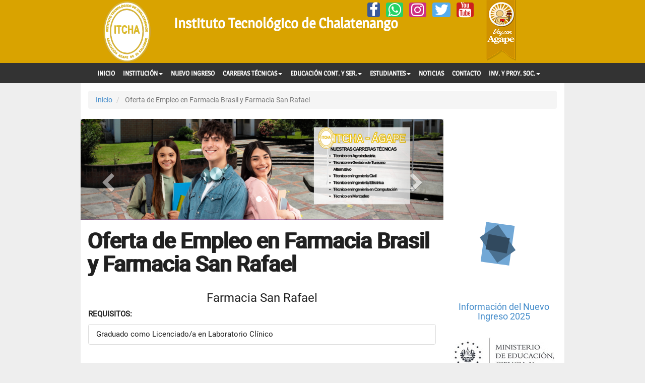

--- FILE ---
content_type: text/html; charset=UTF-8
request_url: https://www.itcha.edu.sv/empleo/1138
body_size: 22380
content:
<!doctype html>
<html lang="es"><!-- InstanceBegin template="/Templates/secciones.dwt.php" codeOutsideHTMLIsLocked="false" -->
<!-- InstanceBeginEditable name="EditRegionIdPub" -->
<!-- InstanceEndEditable -->
<head>
<meta charset="utf-8">
<meta http-equiv="X-UA-Compatible" content="IE=edge">
<meta name="viewport" content="width=device-width, initial-scale=1">
<title>
Oferta de Empleo en Farmacia Brasil y Farmacia San Rafael | ITCHA</title>
<meta property="fb:page_id" content="184576421566730" ><meta name="description" content="La Mesa de Empleo y Autoempleo de Chalatenango publica ofertas de empleo para la población interesada"><meta name="wot-verification" content="34303e12f8ed52b880b2"><meta name="p:domain_verify" content="9d42594c95c0cc65dd50d09ba2910953"/><meta name="keywords" content="ITCHA, AGAPE, Instituto Tecnológico de Chalatenango, MEGATEC, Carreras Técnicas, Educación Técnica Superior"><meta property="fb:page_id" content="184576421566730" ><meta property="fb:app_id" content="1629481947290355" /><link href="dublin.rdf" rel="meta" type="application/rdf+xml" title="Dublin" ><meta name="twitter:site" content="@ITCHA_AGAPE"><meta name="twitter:creator" content="@ITCHA_AGAPE"><meta property="og:title" content="Oferta de Empleo en Farmacia Brasil y Farmacia San Rafael" /><meta property="og:url" content="https://www.itcha.edu.sv/empleo/1138" /><meta name="twitter:card" content="summary_large_image"><meta property="og:image" content="https://www.itcha.edu.sv/publicaciones/ITCHA/1138-2020-07-23/1138-ofertaEmpleo.png" /><meta name="twitter:description" content="La Mesa de Empleo y Autoempleo de Chalatenango publica ofertas de empleo para la población interesada">
<link rel="stylesheet" href="https://www.itcha.edu.sv/css/bootstrap.itcha.min.css">
<link rel="stylesheet" href="https://www.itcha.edu.sv/css/font-awesome.min.css">
<link rel="stylesheet" href="https://www.itcha.edu.sv/css/style.min.css">
<link rel="stylesheet" href="https://www.itcha.edu.sv/css/lightgallery.min.css">
<meta name="theme-color" content="#d9a300">
<!-- InstanceBeginEditable name="EditRegionCSS" -->

<!-- InstanceEndEditable -->
<base href="https://www.itcha.edu.sv/">
<!-- InstanceParam name="OptionalRegionIdPub" type="boolean" value="true" -->
</head>

<body>
<script>!function(d,s,id){var js,fjs=d.getElementsByTagName(s)[0],p=/^http:/.test(d.location)?'http':'https';if(!d.getElementById(id)){js=d.createElement(s);js.id=id;js.src=p+"://platform.twitter.com/widgets.js";fjs.parentNode.insertBefore(js,fjs);}}(document,"script","twitter-wjs");</script><div id="fb-root"></div>
<script>(function(d, s, id) {
  var js, fjs = d.getElementsByTagName(s)[0];
  if (d.getElementById(id)) return;
  js = d.createElement(s); js.id = id;
  js.src = "//connect.facebook.net/es_LA/sdk.js#xfbml=1&version=v2.5&appId=1629481947290355";
  fjs.parentNode.insertBefore(js, fjs);
}(document, "script", "facebook-jssdk"));</script>

<div class="container-fluid header">
	<div class="row">
    	<div class="container">
        <header>
        	<div class="col-md-2 col-sm-2 col-xs-4"><a  href="/"><img src=https://www.itcha.edu.sv/images/logos/itcha.svg alt="Logo%20ITCHA" class="main-logo img-responsive center-block"/></a></div>
            <div class="col-md-8 col-sm-8 col-xs-5"><h1 class="titulo-sitio">Instituto Tecnológico de Chalatenango</h1>
            	<div class="pull-right" id="social-icon">
                	<a href="http://www.facebook.com/itcha.agape.megatec/" aria-label="Facebook" rel="Publisher noopener" class="icon-facebook" target="_blank"><i class="fa fa-facebook fa-2x"></i></a>&nbsp;&nbsp;<a href="https://wa.me/50323471500" aria-label="Whatsapp" rel="Publisher noopener" class="icon-whatsapp" target="_blank"><i class="fa fa-whatsapp fa-2x"></i></a>&nbsp;&nbsp;<a href="https://www.instagram.com/itcha_agapeelsalvador/" aria-label="Instagram" rel="Publisher noopener" class="icon-instagram" target="_blank"><i class="fa fa-instagram fa-2x"></i></a>&nbsp;&nbsp;<a href="https://twitter.com/ITCHA_AGAPE" aria-label="Twitter" rel="Publisher noopener" class="icon-twitter" target="_blank"><i class="fa fa-twitter fa-2x"></i></a>&nbsp;&nbsp;<a href="https://www.youtube.com/user/ITCHAAGAPEsv" aria-label="YouTube" rel="Publisher noopener" class="icon-youtube" target="_blank"><i class="fa fa-youtube fa-2x"></i></a>&nbsp;&nbsp;            	</div>
                
            </div>
            <div class="col-md-2 col-sm-2 col-xs-3"><a href="http://www.agape.com.sv/" target="_blank" rel=noopener><img src="images/logos/voy.png" width="59" class="img-responsive" height="120" alt="voyconagape" ></a></div>   
            <!--iconos escondidos-->
            <div class="clearfix"></div>
                <div id="social-icon-hidden">
            		<a href="http://www.facebook.com/itcha.agape.megatec/" aria-label="Facebook" rel="Publisher noopener" class="icon-facebook" target="_blank"><i class="fa fa-facebook fa-2x"></i></a>&nbsp;&nbsp;<a href="https://wa.me/50323471500" aria-label="Whatsapp" rel="Publisher noopener" class="icon-whatsapp" target="_blank"><i class="fa fa-whatsapp fa-2x"></i></a>&nbsp;&nbsp;<a href="https://www.instagram.com/itcha_agapeelsalvador/" aria-label="Instagram" rel="Publisher noopener" class="icon-instagram" target="_blank"><i class="fa fa-instagram fa-2x"></i></a>&nbsp;&nbsp;<a href="https://twitter.com/ITCHA_AGAPE" aria-label="Twitter" rel="Publisher noopener" class="icon-twitter" target="_blank"><i class="fa fa-twitter fa-2x"></i></a>&nbsp;&nbsp;<a href="https://www.youtube.com/user/ITCHAAGAPEsv" aria-label="YouTube" rel="Publisher noopener" class="icon-youtube" target="_blank"><i class="fa fa-youtube fa-2x"></i></a>&nbsp;&nbsp;            	</div>     
        </header>
        </div>   
  </div>

</div>
<div class="container-fluid">
<div class=row>
<div class="col-md-12 offline">
</div>
</div>
<div class="row">
	<div class="menubg">
    <!--menu principal-->
    <div class="container">
    	<nav class="navbar navbar-inverse">				
			<!-- Brand and toggle get grouped for better mobile display -->
			<div class="navbar-header">                       
			<button type="button" class="navbar-toggle" data-toggle="collapse" data-target=".navbar-collapse">
				<span class="sr-only">Mostrar Menú</span>
				<span class="icon-bar"></span>
				<span class="icon-bar"></span>
				<span class="icon-bar"></span>
			</button>
            <button type="button" class="navbar-toggle" data-toggle="collapse" data-target=".navbar-collapse">
			<!--MENU-->
			</button>                     
			</div>
			<div class="collapse navbar-collapse">
			<ul class="nav navbar-nav"><li><a href="https://www.itcha.edu.sv/">INICIO</a></li><li><a href="#" class="dropdown-toggle" data-toggle="dropdown">INSTITUCIÓN<span class="caret"></span></a><ul class="dropdown-menu" role="menu"><li><a href="https://www.itcha.edu.sv/nosotros">Nosotros</a></li><li><a href="https://www.itcha.edu.sv/historia">Historia</a></li><li><a href="https://www.itcha.edu.sv/campus">Instalaciones</a></li><li><a href="https://www.itcha.edu.sv/buzonitcha">Buzón Reclamos, Quejas, Sugerencias, Felicit.</a></li><li><a href="https://www.itcha.edu.sv/revistas">Revistas INFO ITCHA</a></li><li><a href="https://www.itcha.edu.sv/estatutos">Estatutos Institucionales</a></li><li><a href="https://www.itcha.edu.sv/doc/catalogo2025/">Catálogo Académico 2025</a></li><li><a href="https://www.itcha.edu.sv/convenios">Convenios de Cooperación</a></li><li><a href="https://www.itcha.edu.sv/noticia/1503">Aranceles</a></li><li><a href="https://www.itcha.edu.sv/noticia/1749">Modelo Educativo</a></li><li><a href="https://www.itcha.edu.sv//noticia/1944">Política de gestión integrada </a></li><li><a href="https://www.itcha.edu.sv/doc/RendicióndeCuentas2025/">Rendición de Cuentas 2025 - Ejercicio 2024</a></li></ul></li><li><a href="https://www.itcha.edu.sv/noticia/1419">NUEVO INGRESO</a></li><li><a href="#" class="dropdown-toggle" data-toggle="dropdown">CARRERAS TÉCNICAS<span class="caret"></span></a><ul class="dropdown-menu" role="menu"><li><a href="https://www.itcha.edu.sv/carrera/agroindustria">Técnico en Agroindustria</a></li><li><a href="https://www.itcha.edu.sv/carrera/computacion">Técnico en Ingeniería en Computación</a></li><li><a href="https://www.itcha.edu.sv/carrera/mercadeo">Técnico en Mercadeo</a></li><li><a href="https://www.itcha.edu.sv/carrera/turismo">Técnico en Gestión de Turismo Alternativo</a></li><li><a href="https://www.itcha.edu.sv/carrera/civil">Técnico en  Ingeniería Civil</a></li><li><a href="https://www.itcha.edu.sv/carrera/electrica">Técnico en Ingeniería Eléctrica</a></li></ul></li><li><a href="#" class="dropdown-toggle" data-toggle="dropdown">EDUCACIÓN CONT. Y SER.<span class="caret"></span></a><ul class="dropdown-menu" role="menu"><li><a href="https://www.itcha.edu.sv/cursos">Cursos y Diplomados</a></li><li><a href="https://www.itcha.edu.sv/eidiomas">Escuela de Idiomas</a></li><li><a href="https://www.itcha.edu.sv/tiendayciber">Tienda y Ciber Café</a></li><li><a href="https://www.itcha.edu.sv/inglestrabajo">Inglés para el Trabajo</a></li></ul></li><li><a href="#" class="dropdown-toggle" data-toggle="dropdown">ESTUDIANTES<span class="caret"></span></a><ul class="dropdown-menu" role="menu"><li><a href="https://www.itcha.edu.sv/carreras">Oferta Académica</a></li><li><a href="https://www.itcha.edu.sv/procesos-academicos">Procesos Académicos</a></li><li><a href="https://www.itcha.edu.sv/becas-mined">Becas MINED</a></li><li><a href="https://www.itcha.edu.sv/becas">Becas Institucionales</a></li><li><a href="https://www.itcha.edu.sv/portalestudiante/">Portal del Estudiante</a></li><li><a href="https://www.itcha.edu.sv/noticia/957">Instructivo de Inscripción</a></li><li><a href="https://www.itcha.edu.sv/practicas">Servicio Social y Práctica Profesional</a></li><li><a href="https://www.itcha.edu.sv/empleos">Bolsa de Trabajo y Ofertas de Empleo</a></li><li><a href="https://www.itcha.edu.sv/aulavirtual/">Aula Virtual</a></li><li><a href="https://www.itcha.edu.sv/biblioteca/">Biblioteca Digital</a></li><li><a href="https://www.itcha.edu.sv/deportes/">Torneo FUTSAL</a></li><li><a href="https://www.itcha.edu.sv/doc/reglamentoestudiantil2024/">Reglamento Estudiantil</a></li><li><a href="https://www.itcha.edu.sv/calendario">Calendario Académico</a></li><li><a href="https://www.itcha.edu.sv/noticia/2037">Horarios Ciclo 01-2026</a></li><li><a href="https://www.itcha.edu.sv/reconocimiento">Reconocimiento y Estímulo a la Excelencia</a></li></ul></li><li><a href="https://www.itcha.edu.sv/noticias">NOTICIAS</a></li><li><a href="https://www.itcha.edu.sv/contactenos">CONTACTO</a></li><li><a href="#" class="dropdown-toggle" data-toggle="dropdown">INV. Y PROY. SOC.<span class="caret"></span></a><ul class="dropdown-menu" role="menu"><li><a href="https://www.itcha.edu.sv/proyeccion-social">Proyección Social</a></li><li><a href="https://www.itcha.edu.sv/proyectos-investigacion">Investigación</a></li></ul></li></ul>			</div>        
        </nav> 
      </div>         
    </div>
  </div>
</div>
<!--avisos académicos-->
    		<div class="container main">
	<div class="row">
		<div class="col-xs-12 col-md-12">
			<ol class="breadcrumb">
              <li><a href="/">Inicio</a></li>
              <li class="active">
			  <!-- InstanceBeginEditable name="EditRegionBreadCrum" -->
              
			  Oferta de Empleo en Farmacia Brasil y Farmacia San Rafael              
			  <!-- InstanceEndEditable -->            
              
              </li>
            </ol>
        </div>
	</div>
    
    <div class="row">
	  <div class="col-xs-12 col-md-9">
      
	<div class="row">
	  	<div class="col-xs-12 col-md-12 hidden-xs" id="contenido-slider">
        <!--slider secciones-->
        
        <div id="slide-itcha-secciones" class="itcha-secciones carousel slide" data-ride="carousel"><ol class="carousel-indicators"><li data-target="#slide-itcha-secciones" data-slide-to="0" class="active"></li><li data-target="#slide-itcha-secciones" data-slide-to="1"></li></ol><div class="carousel-inner"><div class="item active"><a href="http://www.itcha.edu.sv/" rel=noopener><img src="sliders/ITCHA/ITCHA-Banner2025-(1).png" class="img-rounded" alt="ITCHA-Banner2025-(1).png"></a><div class="container"></div></div><div class="item "><a href="http://www.itcha.edu.sv/" rel=noopener><img src="sliders/ITCHA/ITCHA-Banner2025-(6).png" class="img-rounded" alt="ITCHA-Banner2025-(6).png"></a><div class="container"></div></div></div><!-- Controles --><a class="left carousel-control" href="#slide-itcha-secciones" aria-label="prev" role="button" data-slide="prev"><span class="fa fa-chevron-left fa-2x"></span></a><a class="right carousel-control" href="#slide-itcha-secciones" role="button" data-slide="next" aria-label="next"><span class="fa fa-chevron-right fa-2x"></span></a></div>        </div>
    </div>

	<!--main contend-->
 	<div class="row">
    	<div class="col-xs-12 col-md-12">
    	  <h1 class="titulos">Oferta de Empleo en Farmacia Brasil y Farmacia San Rafael</h1>    	</div>
	</div> 
	<div class="row">
     	<div class="col-xs-12 col-md-12 contenidos text-justify"><!-- InstanceBeginEditable name="EditRegionContenido" -->
		
		<h3 class="text-center">Farmacia San Rafael</h3> <p><strong>REQUISITOS:</strong></p><ul class="list-group"><li class="list-group-item">Graduado como Licenciado/a en Laboratorio Cl&iacute;nico</li></ul><br><ul class="list-group"><li class="list-group-item">Direcci&oacute;n: Aguaje Escondido, Amayo</li><li class="list-group-item">Horario: lunes a s&aacute;bado de 7:00a.m a 12:00p.m</li> </ul><p style="font-size:18px"><strong>Interesados/as, enviar curr&iacute;culum al siguiente correo:</strong></p><div class="alert alert-info"><p><strong><a href="mailto:lorena_ar7@hotmail.com">lorena_ar7@hotmail.com</a></strong></p></div><hr><h3 class="text-center">Farmacias Brasil</h3><p><strong>Salario a definir</strong></p> <p><strong>REQUISITOS:</strong></p><ul class="list-group"><li class="list-group-item">Experiencia m&iacute;nima de un a&ntilde;o en farmacia.</li><li class="list-group-item">Escolaridad: Bachillerato m&iacute;nimo</li><li class="list-group-item">Sexo: hombre o mujer</li><li class="list-group-item">Edad: entre 20 y 29 a&ntilde;os</li></ul><br> <p><strong>DESCRIPCI&Oacute;N DEL PUESTO:</strong></p><ul class="list-group"><li class="list-group-item">Atender clientes, facturar y despachar productos de farmacia</li> </ul><p style="font-size:18px"><strong>Interesados/as, enviar curr&iacute;culum a los siguientes correos:  (se reciben hasta 24 de julio de 2020)</strong></p><div class="alert alert-info"><p><strong><a href="mailto:lorena_ar7@hotmail.com">lorena_ar7@hotmail.com</a> / <a href="mailto:enrique.hernandez@mtps.gob.sv">enrique.hernandez@mtps.gob.sv</a></strong></p></div><div class="text-center"><a href="https://www.facebook.com/meach.chalatenango" target="_blank"><img src="https://www.itcha.edu.sv/images/logos/logoMEACH.png" width="400" class="img-responsive center-block"></a></div>		<!-- InstanceEndEditable -->
        
		
		</div>
	</div>    
    <!--fotos o adjuntos-->
    <div class="row">
    	<div class="col-xs-12 col-md-12 contenidos text-justify"><!-- InstanceBeginEditable name="EditRegionFotos" -->
    	  <ul id="lightgallery" class="list-unstyled"><li class="col-xs-12 col-sm-12 col-md-12" 
			data-responsive="https://www.itcha.edu.sv/publicaciones/ITCHA/1138-2020-07-23/thumbnail/1138-ofertaEmpleo.png 300, https://www.itcha.edu.sv/publicaciones/ITCHA/1138-2020-07-23/medium/1138-ofertaEmpleo.png 520" data-src="https://www.itcha.edu.sv/publicaciones/ITCHA/1138-2020-07-23/1138-ofertaEmpleo.png" data-sub-html="<h4>Oferta de Empleo en Farmacia Brasil y Farmacia San Rafael</h4><p></p>"><img src="https://www.itcha.edu.sv/publicaciones/ITCHA/1138-2020-07-23/1138-ofertaEmpleo.png" alt="1138-ofertaEmpleo.png" class="img-responsive"><br><br></li></ul>    	<!-- InstanceEndEditable --></div>
     
    </div>
    
    <div class="row">
    	<div class="col-md-12 help-block">
       <i class="fa fa-tag"></i> Empleo <i class="fa fa-eye"></i> Visto 3076 Veces <i class="fa fa-calendar-o"></i> Publicado el <em>23/07/2020 09:14</em><br><br><span class="fb-like" 
        data-layout="button_count">
    </span> &nbsp;&nbsp;&nbsp;&nbsp;<span class="fb-share-button" 
        data-layout="button_count">
    </span>&nbsp;&nbsp;&nbsp;&nbsp; <a class="twitter-share-button"  data-via="ITCHA_AGAPE">
Tweet</a>       </div>
    </div>
    
    </div>
    
    
    <div class="col-xs-12 col-md-3">
    <!--Banner-->
    <div class="embed-responsive embed-responsive-16by9"><iframe width="560" height="315" src="https://www.youtube.com/embed/adbG_kg5UBk" class="center-block embed-responsive-item" title="YouTube video player" frameborder="0" allow="accelerometer; autoplay; clipboard-write; encrypted-media; gyroscope; picture-in-picture" allowfullscreen></iframe></div><br><div class="lottie" data-animation-path="https://www.itcha.edu.sv/lottie/done.json" data-bm-renderer="svg" data-anim-loop="true" data-name="Inscripcion"></div><h4 class="text-center"><a href="https://www.itcha.edu.sv/admision">Información del Nuevo Ingreso 2025</a></h4><br> <a href="https://www.itcha.edu.sv/becas-mined"><img src="https://www.itcha.edu.sv/images/logos/footer/mineducyt2019.jpg" class="img-responsive"><br><h4 class="text-center">Información sobre las Becas MINEDUCYT</h4></a><br><div class="embed-responsive embed-responsive-16by9"><iframe class="center-block embed-responsive-item" src="https://www.youtube.com/embed/J2lJnC3Z4Fo?rel=0" allowfullscreen="" frameborder="0" height="315" width="560"></iframe></div><br><!--<a class="twitter-timeline" data-theme="dark" data-limit="3" data-link-color="#FAB81E" href="https://twitter.com/ITCHA_AGAPE/timelines/817392401388081152?ref_src=twsrc%5Etfw">@ITCHA_AGAPE en Twitter</a> <script async src="https://platform.twitter.com/widgets.js" charset="utf-8"></script>--><br>	
    <br>
	<!-- InstanceBeginEditable name="EditRegionBanner" -->
    <br>
            <a href="https://twitter.com/ITCHA_AGAPE" class="twitter-follow-button" data-size="large" data-show-count="false">Follow @ITCHA_AGAPE</a>
                   <br>


	<div  class="fb-like" 
        data-href="http://www.itcha.edu.sv/" 
        data-layout="box_count">
    </div>

  <hr>
	<!-- InstanceEndEditable -->
    
    
    </div>
    
<!--end main contend-->
	</div>
	
	<!--logos-->
<hr>

<div class="row text-center">
<div class="col-xs-6 col-md-3">
<a href=https://www.itcha.edu.sv/ ><img src=images/logos/footer/itcha.svg width="70" height="88" alt="logo-itcha" class="main-logo-footer img-responsive center-block"/></a>
</div>
<div class="col-xs-6 col-md-3">
<a href=https://www.agape.com.sv/ target="_blank" rel=noopener><img src=images/logos/footer/agape.jpg height=100 width=76 alt=agape class="img-responsive center-block"/></a>
</div>
<div class="col-xs-12 col-md-3">
  <a href=https://www.mined.gob.sv/ target="_blank" rel=noopener><img src=images/logos/footer/mineducyt2019.jpg alt=logo-mineducyt class="img-responsive center-block"/></a>
</div>
<div class="col-xs-6 col-md-3">
<a href=https://itcha.edu.sv/nodomegatec><img src=images/logos/footer/megatec.png alt=logo-megatec width=160 height=70 class="img-responsive center-block"/></a>
</div>
<!--<div class="col-xs-6 col-md-2">
<a href=https://www.itcha.edu.sv/noticia/932><img src=images/logos/footer/logocda.jpg height=100 width=76 alt=AcreditacionCdA class="img-responsive center-block"/></a>
</div>-->
</div>

</div>

	
<div class="container pie-pagina">
<div class=row>
<div class="col-xs-12 col-md-6">
<h4 class=titulo-pie>Instituto Tecnológico de Chalatenango</h4>
<p class="texto-pie text-justify"><br>
El Instituto Tecnológico de Chalatenango, nace el 1 de febrero de 1981, bajo el acuerdo Nº 3553, del 10 de Septiembre de 1981, publicado en Diario Oficial el 15 de Diciembre del mismo año, como una alternativa para mejorar la educación de la juventud de la zona norte y generar oportunidades de empleo y desarrollo para la población.</p>
<h4 class=titulo-pie><i class="fa fa-map-marker"></i> Ubicación</h4> <p class="texto-pie text-justify">Km. 75 Carretera hacia Chalatenango frente a Estadio Municipal Gregorio Martínez, Cantón Upatoro, Chalatenango, El Salvador.</div>
<div class="col-xs-12 col-md-3 hidden-xs">
<h4 class=titulo-pie><i class="fa fa-globe"></i> Enlaces de Interés:</h4><br>
<ul class=lista>
<li><a class=textolink href=http://www.mined.gob.sv/ rel=noopener>Ministerio de Educación de El Salvador</a></li>
<li><a class=textolink href=http://www.cienciaytecnologia.edu.sv/ rel=noopener>Viceministerio de Ciencia y Tecnología</a></li>
<li><a class=textolink href=https://www.mined.gob.sv/index.php/programas-educativos/educacion-superior rel=noopener>Dirección nacional de Educación Superior
MINEDUCYT
</a></li>
<li><a class=textolink href=https://www.itcha.edu.sv/blog>BLOG</a></li>
</ul>
</div>
<div class="col-xs-12 col-md-3">
<h4 class=titulo-pie><i class="fa fa-envelope"></i> Escríbanos</h4><p class="texto-pie text-justify">itcha-agape@itcha.edu.sv</p>
<h4 class=titulo-pie><i class="fa fa-mobile"></i> Llámanos</h4><p class="texto-pie text-justify">(503) 2347-1500<br> (503) 2347-1501<br> Whatsapp<br> (503) 2347-1500</p>
<br>
<a href=https://www.agape.com.sv/escribanos.php rel=noopener><img src=images/logos/enviaragp.png width=136 height=50 alt=escribanos class="img-responsive center-block"/></a><br>
</div>
</div>
<hr>
<p class="text-center">ITCHA-AGAPE &copy; 2026</p>
</div>
<!--end footer-->
<!--<script src="http://code.jquery.com/jquery-2.1.4.min.js"></script>-->
 <script src="https://www.itcha.edu.sv/js/jquery-3.4.0.min.js"></script>
<script src="https://www.itcha.edu.sv/js/bootstrap.min.js"></script>
<script src="https://www.itcha.edu.sv/js/lightgallery.min.js"></script>
<script src="https://www.itcha.edu.sv/js/lottie_light.min.js"></script>

<!-- InstanceBeginEditable name="EditRegionDOM" -->
<!-- InstanceEndEditable -->
<script src="js/scripts.min.js"></script>
</body>
<!-- InstanceEnd --></html>

--- FILE ---
content_type: application/javascript
request_url: https://www.itcha.edu.sv/js/scripts.min.js
body_size: 2480
content:
$("ul.dropdown-menu [data-toggle=dropdown]").on("mouseover",function(n){n.preventDefault(),n.stopPropagation(),$("ul.dropdown-menu [data-toggle=dropdown]").parent().removeClass("open"),$(this).parent().addClass("open");var o=$(this).parent().find("ul");if(o.offset().left+o.width()+30>$(window).width())var e=-o.width();else e=$(this).parent().width();style.css({left:e})}),function(n,o,e,t,i,a,s){n.GoogleAnalyticsObject=i,n.ga=n.ga||function(){(n.ga.q=n.ga.q||[]).push(arguments)},n.ga.l=1*new Date,a=o.createElement(e),s=o.getElementsByTagName(e)[0],a.async=1,a.src="//www.google-analytics.com/analytics.js",s.parentNode.insertBefore(a,s)}(window,document,"script",0,"ga"),ga("create","UA-34172145-1","auto"),ga("send","pageview"),$(document).ready(function(n){$("body").append('<div id="toTop" class="btn btn-primary"><span class="fa fa-chevron-up"></span></div>'),$(window).scroll(function(){0!=$(this).scrollTop()?$("#toTop").fadeIn():$("#toTop").fadeOut()}),$("#toTop").click(function(){return $("html, body").animate({scrollTop:0},600),!1}),$(document).delegate('*[data-toggle="lightbox"]:not([data-gallery="navigateTo"])',"click",function(n){return n.preventDefault(),$(this).ekkoLightbox({onShown:function(){if(window.console)return console.log("Checking our the events huh?")},onNavigate:function(n,o){if(window.console)return console.log("Navigating "+n+". Current item: "+o)}})})});var jash=window.location.hash;if(""!=jash&&1==jash.indexOf("galeriasid.php")){var id=jash.substring(jash.indexOf("=")+1);window.location.href="http://www.itcha.edu.sv/archivo/"+id}function isOnline(n,o){var e=XMLHttpRequest?new XMLHttpRequest:new ActiveXObject("Microsoft.XMLHttp");e.onload=function(){o instanceof Function&&o()},e.onerror=function(){n instanceof Function&&n()},e.open("GET","index.php",!0),e.send()}lottie.searchAnimations(),"serviceWorker"in navigator&&"PushManager"in window?navigator.serviceWorker.register("sw.js").then(function(n){swRegistration=n}).catch(function(n){console.error("Service Worker Error",n)}):console.warn("Push messaging is not supported");var xhr=new XMLHttpRequest;function processRequest(e){4==xhr.readyState&&(xhr.status>=200&&xhr.status<304?console.log("On line!"):($(".offline").html('<span class="icon"></span> Modo Offline: Este sitio está disponible sin conexión'),$(".offline").css("display","inline"),console.log("Offline...")))}xhr.open("HEAD","index.php",!0),xhr.send(),xhr.addEventListener("readystatechange",processRequest,!1);

--- FILE ---
content_type: image/svg+xml
request_url: https://www.itcha.edu.sv/images/logos/itcha.svg
body_size: 33791
content:
<?xml version="1.0" encoding="UTF-8"?>
<!DOCTYPE svg  PUBLIC '-//W3C//DTD SVG 1.1//EN'  'http://www.w3.org/Graphics/SVG/1.1/DTD/svg11.dtd'>
<svg enable-background="new 0 0 546 688.5" version="1.1" viewBox="0 0 546 688.5" xml:space="preserve" xmlns="http://www.w3.org/2000/svg">
			<ellipse cx="273.8" cy="345.4" rx="247.5" ry="326.5" fill="#fff"/>
		<g fill="none" stroke-miterlimit="10">
			<ellipse cx="273.8" cy="345.1" rx="250" ry="324.3" stroke="#C9A554" stroke-width="15"/>
			<ellipse cx="273.8" cy="343.1" rx="247.5" ry="324.3" stroke="#DDBC26" stroke-width="8"/>
		</g>
		<g fill="none" stroke-miterlimit="10">
			<ellipse cx="271.2" cy="343.7" rx="178.4" ry="240.8" stroke="#C9A554" stroke-width="15"/>
			<ellipse cx="271.2" cy="341.7" rx="176.6" ry="240.8" stroke="#DDBC26" stroke-width="8"/>
		</g>
					<path d="m58.7 430.8l-1.6-6.8-4-0.1-1.4-6.1 24.7 1.9 1.5 6.5-21.3 12.6-1.5-6.3 3.6-1.7zm4.7-2.4l7.8-4.1-8.8-0.2 1 4.3z" fill="#C9A554"/>
					<path d="m64.8 439.1l2.1 5.5c-1 0.4-1.8 0.9-2.2 1.5-0.7 0.9-0.9 1.9-0.6 3 0.3 0.8 0.7 1.4 1.3 1.7s1.2 0.4 1.8 0.2 1-0.5 1.4-1.1c0.3-0.6 0.5-1.7 0.4-3.4-0.1-2.8 0.3-4.9 1.1-6.3s2.1-2.4 3.9-3c1.2-0.3 2.3-0.4 3.5-0.1s2.3 0.9 3.2 1.8c0.9 1 1.7 2.4 2.3 4.4 0.7 2.4 0.7 4.4 0 6s-2.2 2.9-4.5 3.8l-2-5.4c1-0.5 1.6-1 1.9-1.6s0.4-1.3 0.1-2.2c-0.2-0.7-0.5-1.1-1-1.4-0.4-0.2-0.9-0.3-1.4-0.1-0.4 0.1-0.6 0.3-0.8 0.7s-0.3 1.1-0.2 2.2c0.1 2.8 0 4.8-0.4 6.1-0.3 1.3-0.9 2.4-1.8 3.2s-1.9 1.4-3.1 1.8c-1.5 0.4-2.9 0.5-4.3 0.2s-2.6-1-3.6-2-1.8-2.5-2.3-4.3c-1-3.2-0.9-5.7 0.2-7.4s2.7-2.9 5-3.8z" fill="#C9A554"/>
					<path d="m74.7 458.4c3.6-1.3 6.7-1.5 9.4-0.6 2.6 0.9 4.5 2.9 5.6 5.9 1.2 3.1 1 5.8-0.3 8.3-1.4 2.4-3.8 4.3-7.4 5.6-2.6 1-4.8 1.4-6.8 1.3-1.9-0.1-3.6-0.7-5-1.7s-2.5-2.6-3.3-4.7-1-4-0.7-5.7 1.1-3.3 2.5-4.7 3.5-2.8 6-3.7zm2.2 5.7c-2.2 0.8-3.7 1.8-4.4 2.8-0.7 1.1-0.9 2.2-0.4 3.4s1.3 2 2.5 2.3 3.1 0 5.5-0.9c2.1-0.8 3.5-1.7 4.2-2.8s0.8-2.2 0.4-3.4-1.3-1.9-2.5-2.2c-1.3-0.2-3.1 0-5.3 0.8z" fill="#C9A554"/>
					<path d="m87.1 494.5l0.5 5.7c-1.8 0.4-3.4 0.5-4.8 0.3s-2.6-0.7-3.7-1.5-1.9-2-2.7-3.6c-0.9-2-1.3-3.7-1.2-5.3s0.8-3.2 2.1-4.9 3.3-3.1 6-4.3c3.6-1.6 6.7-2.1 9.3-1.3 2.6 0.7 4.6 2.5 5.9 5.4 1 2.3 1.3 4.3 0.8 6.1s-1.7 3.5-3.7 5.2l-3.5-4.3c0.6-0.5 1-0.9 1.2-1.2 0.4-0.5 0.6-1.1 0.7-1.7s0-1.1-0.3-1.7c-0.6-1.3-1.6-2-3.1-2.1-1.1-0.1-2.7 0.3-4.6 1.2-2.4 1.1-3.9 2.1-4.5 3.1s-0.7 2.1-0.2 3.2 1.2 1.7 2.2 1.9 2.1 0.2 3.6-0.2z" fill="#C9A554"/>
					<path d="m103.8 496.8l2.8 5.4-20.9 10.9-2.8-5.4 20.9-10.9z" fill="#C9A554"/>
					<path d="m98.1 527l-3.6-6-3.8 1.2-3.2-5.4 24.1-5.7 3.4 5.7-16.5 18.5-3.3-5.5 2.9-2.8zm3.7-3.7l6.2-6.2-8.4 2.5 2.2 3.7z" fill="#C9A554"/>
					<path d="m115.9 543.3l1.5 5.5c-1.7 0.7-3.2 1.1-4.7 1.2s-2.7-0.2-3.9-0.8-2.3-1.6-3.3-3.1c-1.2-1.8-2-3.4-2.1-5-0.2-1.5 0.2-3.3 1.2-5.2s2.6-3.7 5-5.4c3.2-2.3 6.1-3.3 8.9-3.1 2.7 0.2 5 1.6 6.9 4.2 1.4 2 2.1 4 1.9 5.9s-1.1 3.8-2.7 5.8l-4.3-3.6c0.5-0.6 0.8-1 0.9-1.4 0.3-0.6 0.4-1.2 0.3-1.8 0-0.6-0.2-1.1-0.6-1.6-0.8-1.1-2-1.6-3.5-1.5-1.1 0.1-2.6 0.8-4.3 2-2.1 1.5-3.4 2.8-3.8 3.9s-0.3 2.2 0.4 3.1c0.7 1 1.5 1.5 2.5 1.5 1.2 0.4 2.4 0.1 3.7-0.6z" fill="#C9A554"/>
					<path d="m132.7 542.3l3.9 4.8-18.4 14.9-3.9-4.8 18.4-14.9z" fill="#C9A554"/>
					<path d="m130.2 558.2c2.8-2.6 5.6-4 8.4-4.2 2.8-0.1 5.3 1 7.5 3.3 2.3 2.4 3.2 5 2.9 7.7s-1.9 5.4-4.7 8c-2 1.9-3.9 3.1-5.8 3.8-1.8 0.6-3.6 0.8-5.3 0.3-1.7-0.4-3.3-1.4-4.8-3s-2.5-3.3-2.9-4.9c-0.4-1.7-0.2-3.4 0.5-5.4 0.8-1.8 2.2-3.7 4.2-5.6zm4.2 4.5c-1.7 1.6-2.7 3.1-3 4.3-0.3 1.3 0.1 2.4 0.9 3.3 0.9 1 2 1.4 3.2 1.2s2.8-1.2 4.8-3c1.6-1.5 2.6-2.9 2.8-4.2s-0.1-2.3-1-3.3c-0.8-0.9-1.9-1.3-3.2-1.1s-2.8 1.1-4.5 2.8zm15.9-9.5l3.2 3.5-6.5 0.1-1.8-1.9 5.1-1.7z" fill="#C9A554"/>
					<path d="m155.2 567.3l4.3 3.8-2.9 14.8 8.6-9.9 4.4 3.8-15.5 17.8-4.4-3.8 2.9-14.7-8.5 9.8-4.4-3.8 15.5-17.8z" fill="#C9A554"/>
					<path d="m189.7 616.1l-6.1-3.3-2.7 3-5.5-3 17.8-17.2 5.9 3.2-4.7 24.3-5.6-3.1 0.9-3.9zm1.4-5.1l2.1-8.5-6 6.4 3.9 2.1z" fill="#C9A554"/>
					<path d="m210.6 620.4l1.8-4.6 8.8 3.4-3.6 9.4c-2.2 0.7-4.1 1.1-5.6 1.1s-3.1-0.4-4.9-1c-2.2-0.9-3.8-2-4.9-3.4-1-1.4-1.6-3.2-1.7-5.2-0.1-2.1 0.3-4.2 1.2-6.5 0.9-2.4 2.2-4.3 3.7-5.8s3.3-2.3 5.2-2.6c1.5-0.2 3.4 0.1 5.5 0.9 2 0.8 3.5 1.6 4.3 2.4s1.4 1.8 1.7 3 0.4 2.6 0.1 4.1l-6-1c0.1-0.9 0-1.7-0.4-2.4s-1-1.1-1.8-1.5c-1.3-0.5-2.5-0.4-3.6 0.4-1.1 0.7-2.2 2.2-3 4.5-0.9 2.4-1.2 4.2-0.9 5.5 0.4 1.3 1.2 2.2 2.6 2.8 0.6 0.2 1.3 0.4 2 0.4s1.5-0.1 2.4-0.4l0.8-2.1-3.7-1.4z" fill="#C9A554"/>
					<path d="m235.3 632.6l-6.8-1.6-1.8 3.6-6.1-1.4 12.6-21.3 6.5 1.5 1.9 24.7-6.3-1.5v-4zm-0.1-5.2l-0.2-8.8-4 7.8 4.2 1z" fill="#C9A554"/>
					<path d="m248.5 615.2l10.1 1c2.2 0.2 3.8 1 4.8 2.3 1 1.4 1.4 3.2 1.1 5.5-0.2 2.4-1 4.2-2.3 5.4s-3.2 1.7-5.7 1.5l-3.3-0.3-0.8 8.7-6.1-0.6 2.2-23.5zm5.2 10.6l1.5 0.1c1.2 0.1 2-0.1 2.5-0.5s0.8-1 0.9-1.8c0.1-0.7-0.1-1.4-0.4-1.9-0.4-0.6-1.1-0.9-2.3-1l-1.7-0.2-0.5 5.3z" fill="#C9A554"/>
					<path d="m268.2 616.8l16.4-0.5 0.2 5-10.3 0.3 0.1 3.8 9.5-0.3 0.2 4.8-9.5 0.3 0.1 4.7 10.6-0.3 0.2 5.3-16.7 0.5-0.8-23.6z" fill="#C9A554"/>
					<path d="m306.9 613l8.8-2.3c1.7-0.5 3.2-0.6 4.4-0.3s2.3 0.8 3.3 1.7 1.8 1.9 2.5 3.3c0.7 1.3 1.2 2.7 1.7 4.3 0.7 2.4 0.9 4.4 0.8 5.9s-0.5 2.8-1 3.9c-0.6 1.1-1.3 2-2.2 2.5-1.2 0.8-2.3 1.3-3.4 1.6l-8.8 2.3-6.1-22.9zm7.3 3.6l3.3 12.5 1.5-0.4c1.2-0.3 2.1-0.7 2.5-1.2s0.7-1.1 0.8-2-0.1-2.3-0.6-4.1c-0.6-2.4-1.4-4-2.3-4.7s-2.1-0.9-3.7-0.5l-1.5 0.4z" fill="#C9A554"/>
					<path d="m327.3 607.2l15.3-6 1.9 4.7-9.6 3.8 1.4 3.5 8.9-3.5 1.8 4.5-8.9 3.5 1.7 4.3 9.8-3.9 2 5-15.6 6.1-8.7-22z" fill="#C9A554"/>
					<path d="m362.6 590.7l13.7-9 2.8 4.2-8.6 5.7 2.1 3.1 8-5.3 2.7 4-8 5.3 2.6 3.9 8.8-5.8 2.9 4.5-14 9.2-13-19.8z" fill="#C9A554"/>
					<path d="m379.2 579.5l4.8-3.8 11.2 13.9 7.5-6 3.7 4.5-12.2 9.9-15-18.5z" fill="#C9A554"/>
					<path d="m411.3 572.8l3.7-4.5c0.9 0.7 1.7 1.1 2.4 1.2 1.1 0.2 2.1-0.1 2.9-1 0.6-0.6 0.9-1.3 0.9-2s-0.3-1.2-0.7-1.7c-0.4-0.4-1-0.6-1.7-0.6s-1.7 0.4-3.2 1.3c-2.4 1.5-4.4 2.2-6 2.2-1.7 0-3.2-0.6-4.5-1.9-0.9-0.8-1.5-1.8-1.9-3s-0.4-2.4 0-3.7 1.3-2.7 2.7-4.2c1.7-1.8 3.5-2.9 5.2-3.1s3.6 0.5 5.5 2l-3.7 4.5c-0.9-0.6-1.7-0.9-2.4-0.9s-1.3 0.4-1.9 1c-0.5 0.5-0.7 1-0.7 1.5s0.2 0.9 0.6 1.3c0.3 0.3 0.6 0.4 1 0.4s1.1-0.3 2-0.9c2.3-1.5 4.2-2.4 5.5-2.7 1.3-0.4 2.5-0.4 3.6 0s2.1 0.9 3.1 1.8c1.1 1 1.9 2.3 2.3 3.6 0.4 1.4 0.5 2.8 0.1 4.1-0.4 1.4-1.2 2.8-2.6 4.2-2.3 2.5-4.5 3.6-6.5 3.5s-3.9-0.9-5.7-2.4z" fill="#C9A554"/>
					<path d="m437.2 549.1l-4.3 5.5 2.5 3.2-3.9 4.9-13.9-20.5 4.1-5.3 23.2 8.8-4 5-3.7-1.6zm-4.8-2.1l-8-3.5 5.3 7 2.7-3.5z" fill="#C9A554"/>
					<path d="m427.3 529.4l3.4-5.1 14.9 9.8 5.3-8 4.9 3.2-8.7 13.1-19.8-13z" fill="#C9A554"/>
					<path d="m435.8 516.7l3.1-5.6 17 4.4-12.7-12.1 3-5.4 17 18-3.2 5.8-24.2-5.1z" fill="#C9A554"/>
					<path d="m469.5 494.6l-2.9 6.3 3.1 2.5-2.6 5.7-18.3-16.7 2.8-6.1 24.6 3.2-2.7 5.8-4-0.7zm-5.1-1l-8.6-1.6 6.8 5.5 1.8-3.9z" fill="#C9A554"/>
					<path d="m455.5 477.6l3.2-8.5c0.6-1.7 1.4-2.9 2.3-3.8s2-1.4 3.3-1.7 2.6-0.3 4.1-0.1 2.9 0.6 4.5 1.1c2.4 0.9 4.1 1.8 5.3 2.7 1.1 0.9 2 2 2.6 3.1s0.8 2.2 0.8 3.2c-0.1 1.4-0.3 2.6-0.7 3.7l-3.2 8.5-22.2-8.2zm7.2-3.9l12.1 4.5 0.5-1.4c0.4-1.2 0.6-2.1 0.5-2.7s-0.5-1.2-1.2-1.8-1.9-1.2-3.7-1.9c-2.3-0.9-4.1-1.2-5.2-0.8-1.1 0.3-1.9 1.2-2.5 2.7l-0.5 1.4z" fill="#C9A554"/>
					<path d="m474.1 461.3c-3.7-1.1-6.3-2.8-7.9-5.1s-1.9-5-1-8.1c0.9-3.2 2.6-5.3 5.2-6.5 2.5-1.1 5.6-1.2 9.3-0.1 2.7 0.8 4.7 1.8 6.2 3s2.5 2.7 3 4.4 0.5 3.6-0.1 5.7c-0.6 2.2-1.5 3.8-2.8 5-1.2 1.2-2.8 1.9-4.9 2.3-2 0.4-4.4 0.2-7-0.6zm1.7-5.9c2.3 0.7 4 0.8 5.2 0.4s2-1.3 2.3-2.5c0.4-1.3 0.2-2.4-0.6-3.4s-2.4-1.8-5-2.6c-2.1-0.6-3.8-0.7-5-0.3s-2 1.3-2.3 2.5-0.1 2.3 0.7 3.3c0.8 1.1 2.4 1.9 4.7 2.6z" fill="#C9A554"/>
					<path d="m492.3 439.7l-23.1-4.9 2.1-10c0.4-1.9 0.9-3.2 1.5-4.1s1.5-1.5 2.6-1.9c1.2-0.4 2.5-0.4 3.9-0.1 1.3 0.3 2.3 0.7 3.2 1.4 0.8 0.7 1.5 1.4 1.9 2.4 0.3 0.6 0.4 1.4 0.5 2.3 0.4-0.7 0.8-1.1 1.2-1.4 0.2-0.2 0.7-0.4 1.4-0.7s1.2-0.5 1.6-0.5l7.3-1.5-1.4 6.8-7.7 1.7c-1 0.2-1.7 0.4-2 0.7-0.4 0.4-0.7 0.8-0.8 1.4l-0.1 0.5 9.4 2-1.5 5.9zm-12.4-8.9l0.5-2.5c0.1-0.3 0.1-0.8 0-1.7 0-0.4-0.2-0.8-0.5-1.1s-0.8-0.6-1.3-0.7c-0.7-0.2-1.4-0.1-1.8 0.2-0.5 0.3-0.8 1-1.1 2.1l-0.6 2.6 4.8 1.1z" fill="#C9A554"/>
			<g fill="#C9A554">
				<path d="m138.4 368.3v-89.3h13.4v89.3h-13.4z"/>
				<path d="m179.4 368.3v-74.2h-19.6v-15.1h52.5v15.1h-19.6v74.2h-13.3z"/>
				<path d="m263.2 335.5l12.9 5.5c-2 9.7-5.3 17-9.9 21.7s-10.5 7.1-17.6 7.1c-8.8 0-16-4-21.7-12.2-5.7-8.1-8.5-19.2-8.5-33.2 0-14.9 2.8-26.4 8.5-34.6s13.2-12.3 22.4-12.3c8.1 0 14.7 3.2 19.7 9.7 3 3.8 5.3 9.3 6.8 16.4l-13.2 4.3c-0.8-4.6-2.4-8.3-4.9-11s-5.5-4-9-4c-4.9 0-8.9 2.4-11.9 7.1-3.1 4.8-4.6 12.4-4.6 23.1 0 11.3 1.5 19.3 4.5 24.1s6.9 7.2 11.7 7.2c3.5 0 6.6-1.5 9.2-4.6 2.7-3 4.5-7.8 5.6-14.3z"/>
				<path d="M287.7,368.3v-89.3H301v35.1h26.2v-35.1h13.4v89.3h-13.4v-39H301v39H287.7z"/>
				<path d="m414 368.3h-14.5l-5.8-20.3h-26.4l-5.5 20.3h-14.2l25.8-89.3h14.1l26.5 89.3zm-24.6-35.3l-9.1-33.1-8.9 33.1h18z"/>
			</g>
			<g fill="#DDBC26">
				<path d="m135.4 366.3v-89.3h13.4v89.3h-13.4z"/>
				<path d="m176.4 366.3v-74.2h-19.6v-15.1h52.5v15.1h-19.6v74.2h-13.3z"/>
				<path d="m260.2 333.5l12.9 5.5c-2 9.7-5.3 17-9.9 21.7s-10.5 7.1-17.6 7.1c-8.8 0-16-4-21.7-12.2-5.7-8.1-8.5-19.2-8.5-33.2 0-14.9 2.8-26.4 8.5-34.6s13.2-12.3 22.4-12.3c8.1 0 14.7 3.2 19.7 9.7 3 3.8 5.3 9.3 6.8 16.4l-13.2 4.3c-0.8-4.6-2.4-8.3-4.9-11s-5.5-4-9-4c-4.9 0-8.9 2.4-11.9 7.1-3.1 4.8-4.6 12.4-4.6 23.1 0 11.3 1.5 19.3 4.5 24.1s6.9 7.2 11.7 7.2c3.5 0 6.6-1.5 9.2-4.6 2.7-3 4.5-7.8 5.6-14.3z"/>
				<path d="M284.7,366.3v-89.3H298v35.1h26.2v-35.1h13.4v89.3h-13.4v-39H298v39H284.7z"/>
				<path d="m411 366.3h-14.5l-5.8-20.3h-26.4l-5.5 20.3h-14.2l25.8-89.3h14.1l26.5 89.3zm-24.6-35.3l-9.1-33.1-8.9 33.1h18z"/>
			</g>
			<path d="m271.9 73.8c112.1 0 203 116.5 203 270.2s-90.9 278.2-203 278.2-203-124.5-203-278.2 90.9-270.2 203-270.2z" fill="none"/>
			<path d="m45.3 351.2l-0.1-7.1 23.6-0.3 0.1 7.1-23.6 0.3z" fill="#C9A554"/>
			<path d="m45.2 339.5l0.3-6.6 13.4-8.2-13.1-0.5 0.3-6.7 23.6 0.9-0.3 6.7-13.4 8.1 13 0.5-0.3 6.7-23.5-0.9z" fill="#C9A554"/>
			<path d="m61.9 316l0.2-6.8c1.1 0 2-0.2 2.7-0.6 1-0.6 1.6-1.6 1.7-3 0.1-1-0.1-1.8-0.5-2.4s-1-0.9-1.6-1-1.2 0.1-1.7 0.6-1.1 1.6-1.7 3.5c-1 3-2.2 5.2-3.5 6.4s-2.9 1.7-4.7 1.5c-1.2-0.1-2.3-0.6-3.3-1.4s-1.7-1.9-2.2-3.3-0.6-3.3-0.4-5.7c0.3-2.9 1.1-5.1 2.3-6.5 1.3-1.4 3.1-2.2 5.6-2.2l-0.3 6.7c-1.1 0.1-1.9 0.4-2.4 0.9s-0.9 1.3-1 2.3c-0.1 0.8 0 1.5 0.4 1.9 0.3 0.5 0.7 0.7 1.2 0.8 0.4 0 0.7-0.1 1.1-0.4 0.3-0.3 0.7-1.1 1.1-2.3 1-3 1.9-5.2 2.7-6.4 0.8-1.3 1.8-2.2 2.9-2.7s2.3-0.7 3.6-0.6c1.5 0.2 2.9 0.7 4 1.6 1.2 0.9 2 2.2 2.6 3.7 0.5 1.5 0.7 3.4 0.4 5.6-0.4 3.9-1.4 6.5-3.1 7.9-1.6 1.3-3.7 2-6.1 1.9z" fill="#C9A554"/>
			<path d="m48.5 292.2l3.4-21.4 5.8 0.9-1.1 7.2 17.6 2.8-1.1 7-17.7-2.7-1.1 7.2-5.8-1z" fill="#C9A554"/>
			<path d="m52.5 268.1l1.5-7 23.1 4.8-1.5 7-23.1-4.8z" fill="#C9A554"/>
			<path d="m54.5 258.4l5.4-20.9 5.6 1.5-1.8 7 17.2 4.4-1.8 6.9-17.2-4.4-1.8 7-5.6-1.5z" fill="#C9A554"/>
			<path d="m65.5 220.4l2.3-6.7 13.3 4.5c1.3 0.4 2.5 1.1 3.5 1.9s1.9 1.8 2.4 2.9 0.9 2.3 0.9 3.3c0.1 1.5-0.2 3.1-0.8 5-0.4 1.1-0.8 2.2-1.4 3.4s-1.2 2.2-2 2.8-1.6 1.2-2.7 1.7-2.1 0.6-3.1 0.6c-1.6-0.1-2.9-0.3-4-0.6l-13.3-4.5 2.3-6.7 13.7 4.6c1.2 0.4 2.3 0.4 3.2 0s1.6-1.2 2-2.4 0.4-2.2-0.1-3.1-1.3-1.5-2.5-2l-13.7-4.7z" fill="#C9A554"/>
			<path d="m68.7 210.9l8.4-19.9 5.4 2.3-2.8 6.7 16.4 6.9-2.8 6.6-16.4-6.9-2.8 6.7-5.4-2.4z" fill="#C9A554"/>
			<path d="m88 195.4c-3.4-1.8-5.6-4.1-6.6-6.9s-0.6-5.9 1.1-9.3c1.8-3.4 4-5.6 6.9-6.4 2.8-0.9 5.9-0.5 9.3 1.3 2.5 1.3 4.3 2.7 5.4 4.3 1.2 1.6 1.8 3.4 1.9 5.4s-0.4 4.1-1.6 6.4-2.5 4-4.1 5.2c-1.5 1.1-3.4 1.7-5.5 1.8-2 0.1-4.3-0.5-6.8-1.8zm3.3-6.3c2.1 1.1 3.8 1.5 5.2 1.2 1.3-0.3 2.3-1.1 3-2.4 0.7-1.4 0.8-2.6 0.3-3.9s-2-2.4-4.3-3.6c-2-1-3.6-1.4-4.9-1.1s-2.3 1.1-3 2.5c-0.7 1.3-0.7 2.5-0.2 3.8 0.4 1.2 1.8 2.4 3.9 3.5z" fill="#C9A554"/>
			<path d="m94.6 158.4l12.1-17.9 4.8 3.3-4.1 6 14.7 10-4 5.9-14.7-10-4.1 6-4.7-3.3z" fill="#C9A554"/>
			<path d="m108.6 138l12-14.8 3.9 3.2-7.5 9.3 2.9 2.4 7-8.6 3.7 3-7 8.6 3.6 2.9 7.7-9.6 4.2 3.4-12.1 15-18.4-14.8z" fill="#C9A554"/>
			<path d="m144.2 118.7l5.8-3.1c1 1.6 1.6 3.1 1.8 4.6s0.1 2.9-0.4 4.3-1.5 2.8-2.9 4.3c-1.8 1.8-3.5 3-5.1 3.6s-3.5 0.7-5.7 0.2c-2.1-0.5-4.3-1.8-6.4-3.8-2.8-2.7-4.2-5.6-4.3-8.5s1.2-5.7 3.8-8.3c2-2.1 4.1-3.3 6.1-3.6s4.2 0.1 6.5 1.2l-3.4 5.5c-0.7-0.3-1.2-0.6-1.6-0.6-0.7-0.1-1.3-0.1-1.9 0.1s-1.2 0.6-1.7 1.1c-1.1 1.1-1.5 2.5-1.2 4 0.2 1.2 1.1 2.5 2.6 4 1.9 1.8 3.4 2.8 4.7 2.9 1.2 0.1 2.3-0.3 3.3-1.3s1.4-2 1.3-3c0-1.2-0.4-2.3-1.3-3.6z" fill="#C9A554"/>
			<path d="m141.6 101.8l5.2-4.2 15 4.7-8.2-10.2 5.2-4.2 14.9 18.4-5.2 4.2-14.9-4.7 8.2 10.1-5.2 4.2-15-18.3z" fill="#C9A554"/>
			<path d="m168.7 95.2c-2-3.3-2.7-6.4-2-9.3s2.6-5.4 5.8-7.3c3.3-2 6.3-2.7 9.2-1.9 2.9 0.7 5.3 2.7 7.3 5.9 1.4 2.4 2.2 4.5 2.4 6.5s-0.2 3.8-1.2 5.6c-0.9 1.7-2.5 3.3-4.7 4.6-2.2 1.4-4.3 2.1-6.2 2.3s-3.8-0.3-5.6-1.3c-1.9-1-3.6-2.7-5-5.1zm6.1-3.7c1.3 2 2.5 3.3 3.8 3.7s2.6 0.3 3.8-0.5c1.3-0.8 2-1.9 2.2-3.2s-0.4-3.1-1.8-5.3c-1.2-1.9-2.4-3-3.7-3.5-1.3-0.4-2.6-0.2-3.8 0.6s-1.9 1.8-2.1 3.1c-0.2 1.4 0.3 3.1 1.6 5.1z" fill="#C9A554"/>
			<path d="m186.9 70.7l6.5-3 7.4 16.2 10.1-4.6 2.4 5.3-16.6 7.6-9.8-21.5z" fill="#C9A554"/>
			<path d="m209.9 73.2c-1.1-3.7-1-6.9 0.4-9.5 1.4-2.7 3.8-4.6 7.4-5.6 3.7-1.1 6.8-1 9.4 0.4s4.5 3.9 5.6 7.6c0.8 2.6 1 4.9 0.7 6.9s-1.2 3.7-2.5 5.1-3.2 2.5-5.7 3.3-4.7 1-6.5 0.7c-1.9-0.3-3.6-1.2-5.1-2.6-1.8-1.7-2.9-3.7-3.7-6.3zm5.9-20.8l5.3-1.6-3.4 6.1-2.9 0.9 1-5.4zm0.9 18.7c0.7 2.3 1.6 3.8 2.7 4.5s2.4 0.9 3.8 0.5c1.5-0.4 2.4-1.3 2.9-2.5s0.4-3.1-0.4-5.6c-0.7-2.1-1.5-3.6-2.7-4.3-1.1-0.7-2.4-0.9-3.9-0.4-1.4 0.4-2.3 1.3-2.8 2.5-0.4 1.2-0.3 3 0.4 5.3z" fill="#C9A554"/>
			<path d="m247.8 67l-0.7-4.9 10.9-1.6 1.5 10c-1.9 1.8-3.6 3-5.1 3.8s-3.4 1.3-5.6 1.6c-2.7 0.4-5 0.3-6.8-0.4s-3.4-1.9-4.6-3.6-2-3.8-2.4-6.2c-0.4-2.6-0.2-4.8 0.6-6.9 0.7-2 2-3.7 3.9-5 1.4-1 3.5-1.7 6.1-2.1 2.5-0.4 4.4-0.4 5.8-0.1 1.3 0.3 2.5 0.9 3.4 1.7 1 0.9 1.8 2 2.4 3.5l-6.6 2.2c-0.4-0.8-1-1.4-1.7-1.8s-1.6-0.5-2.7-0.3c-1.5 0.2-2.7 1-3.4 2.2-0.8 1.2-1 3-0.6 5.4 0.4 2.5 1.1 4.3 2.2 5.2s2.5 1.3 4.1 1.1c0.8-0.1 1.5-0.3 2.2-0.7 0.7-0.3 1.4-0.9 2.3-1.6l-0.3-2.2-4.9 0.7z" fill="#C9A554"/>
			<path d="m261.4 50.5l7.1-0.3 0.9 23.6-7.1 0.3-0.9-23.6z" fill="#C9A554"/>
			<path d="m288.4 64.9l6.1 2.3c-0.5 1.8-1.3 3.2-2.3 4.4-1 1.1-2.2 2-3.5 2.5-1.4 0.5-3.1 0.7-5.1 0.6-2.5-0.2-4.5-0.7-6-1.5s-2.8-2.3-3.8-4.2-1.4-4.4-1.2-7.3c0.3-3.9 1.5-6.8 3.6-8.8s5.1-2.8 8.8-2.6c2.9 0.2 5.1 0.9 6.7 2.3 1.6 1.3 2.7 3.2 3.3 5.8l-6.4 1c-0.2-0.7-0.4-1.3-0.6-1.6-0.4-0.6-0.8-1-1.4-1.4s-1.2-0.5-1.9-0.6c-1.6-0.1-2.9 0.5-3.8 1.7-0.7 0.9-1.1 2.5-1.3 4.6-0.2 2.6 0.1 4.4 0.8 5.4s1.8 1.6 3.2 1.7 2.4-0.2 3.2-1c0.6-0.7 1.1-1.8 1.6-3.3z" fill="#C9A554"/>
			<path d="m296.7 63.4c0.8-3.8 2.5-6.5 5-8.1 2.5-1.7 5.6-2.1 9.2-1.3 3.7 0.8 6.4 2.5 8 5s2 5.6 1.2 9.3c-0.6 2.7-1.5 4.8-2.8 6.3s-2.8 2.6-4.7 3.2-4.1 0.6-6.6 0.1c-2.5-0.6-4.5-1.4-6-2.6s-2.5-2.8-3.2-4.8-0.7-4.4-0.1-7.1zm6.9 1.6c-0.5 2.3-0.4 4.1 0.2 5.3s1.7 2 3.1 2.3c1.5 0.3 2.8 0.1 3.8-0.7s1.8-2.5 2.4-5.1c0.5-2.2 0.4-3.9-0.2-5-0.6-1.2-1.7-1.9-3.1-2.3-1.4-0.3-2.6 0-3.7 0.8-1.2 0.7-2 2.3-2.5 4.7z" fill="#C9A554"/>
			<path d="m336.9 61.8l9.7 4.2c1.9 0.8 3.3 1.8 4.3 2.8 0.9 1 1.6 2.2 1.9 3.6 0.3 1.3 0.4 2.7 0.2 4.2s-0.7 2.9-1.3 4.4c-1 2.3-2 4-3.1 5-1.1 1.1-2.2 1.8-3.5 2.3s-2.5 0.6-3.7 0.4c-1.6-0.2-3-0.6-4.1-1.1l-9.7-4.2 9.3-21.6zm4.4 7.8l-5.2 11.8 1.6 0.7c1.4 0.6 2.4 0.9 3.1 0.8s1.4-0.4 2.1-1 1.4-1.8 2.1-3.5c1-2.3 1.3-4 1-5.2-0.4-1.2-1.4-2.1-3.1-2.9l-1.6-0.7z" fill="#C9A554"/>
			<path d="m360.2 72.4l16.4 9.7-2.6 4.3-10.3-6.1-1.9 3.2 9.5 5.6-2.5 4.1-9.5-5.7-2.4 4 10.6 6.3-2.7 4.6-16.7-9.9 12.1-20.1z" fill="#C9A554"/>
			<path d="m391.4 111.2l3.5 5.5c-1.5 1.1-2.9 1.8-4.4 2.2-1.5 0.3-2.9 0.3-4.3-0.1s-2.9-1.2-4.5-2.6c-1.9-1.6-3.2-3.2-4-4.8-0.7-1.6-0.9-3.5-0.6-5.7s1.4-4.4 3.3-6.6c2.5-3 5.2-4.7 8.1-5s5.8 0.7 8.6 3.1c2.2 1.9 3.6 3.8 4.1 5.8s0.3 4.2-0.7 6.6l-5.7-2.9c0.3-0.7 0.5-1.2 0.5-1.7 0.1-0.7 0-1.3-0.3-1.9-0.2-0.6-0.6-1.1-1.2-1.6-1.2-1-2.6-1.3-4.1-0.8-1.1 0.3-2.4 1.3-3.7 2.9-1.7 2-2.5 3.6-2.6 4.9 0 1.2 0.5 2.3 1.6 3.2 1 0.9 2.1 1.2 3.1 1.1s2.1-0.6 3.3-1.6z" fill="#C9A554"/>
			<path d="m408 107.3l4.9 5.1-6 5.7 5.4 5.6 6-5.7 4.9 5.2-17.1 16.3-4.9-5.2 6.9-6.6-5.4-5.6-6.9 6.6-4.9-5.1 17.1-16.3z" fill="#C9A554"/>
			<path d="m419.6 150.3l-4.9-6.4-3.8 1.5-4.4-5.7 24-7.6 4.8 6.1-13.4 21.3-4.6-5.9 2.3-3.3zm3.1-4.3l5.2-7.2-8.3 3.2 3.1 4z" fill="#C9A554"/>
			<path d="m441.6 147l3.9 6-15 9.7 6 9.3-4.9 3.2-9.9-15.3 19.9-12.9z" fill="#C9A554"/>
			<path d="m442.4 186.8l-3.8-7.1-4 0.9-3.4-6.4 24.9-3.6 3.7 6.8-16.7 18.8-3.5-6.6 2.8-2.8zm3.8-3.7l6.3-6.3-8.7 1.8 2.4 4.5z" fill="#C9A554"/>
			<path d="m463 183.4l8.9 19.7-5.3 2.4-3-6.6-16.2 7.3-2.9-6.5 16.2-7.3-3-6.6 5.3-2.4z" fill="#C9A554"/>
			<path d="m473 205.9l6.6 17.9-4.7 1.7-4.1-11.2-3.5 1.3 3.7 10.4-4.5 1.7-3.8-10.4-4.4 1.6 4.3 11.5-5 1.9-6.7-18.2 22.1-8.2z" fill="#C9A554"/>
			<path d="m480.9 227.6l1.8 6.4-10.2 12 12.6-3.6 1.9 6.4-22.7 6.5-1.9-6.4 10.1-11.9-12.5 3.6-1.9-6.4 22.8-6.6z" fill="#C9A554"/>
			<path d="m471.6 270.7l-1.7-7.9-4-0.3-1.5-7.1 24.9 3.5 1.6 7.6-21.3 13.4-1.6-7.3 3.6-1.9zm4.7-2.5l7.8-4.3-8.8-0.7 1 5z" fill="#C9A554"/>
			<path d="m493 277l0.9 6.6-11.7 10.4 12.9-1.8 0.9 6.6-23.4 3.3-0.9-6.6 11.6-10.4-12.8 1.8-0.9-6.6 23.4-3.3z" fill="#C9A554"/>
			<path d="m482.4 315.9l4.9-0.4 0.8 11-10 0.7c-1.6-2-2.8-3.8-3.4-5.3s-1.1-3.5-1.2-5.7c-0.2-2.7 0.1-5 0.9-6.8s2.1-3.2 4-4.3 3.9-1.7 6.4-1.9c2.6-0.2 4.8 0.2 6.8 1.1s3.5 2.3 4.7 4.2c0.9 1.5 1.4 3.6 1.6 6.2 0.2 2.5 0.1 4.5-0.3 5.7-0.4 1.3-1 2.4-2 3.3-0.9 0.9-2.1 1.6-3.6 2.1l-1.8-6.8c0.9-0.3 1.5-0.9 1.9-1.6s0.6-1.6 0.5-2.6c-0.1-1.6-0.8-2.8-1.9-3.6-1.2-0.8-3-1.2-5.4-1-2.5 0.2-4.3 0.8-5.4 1.8-1 1-1.5 2.4-1.4 4 0.1 0.8 0.2 1.5 0.5 2.2s0.8 1.5 1.4 2.4l2.2-0.2-0.2-4.5z" fill="#C9A554"/>
			<path d="m486.5 328.8c3.9 0 6.9 1 9 3 2.2 2.1 3.3 5 3.3 8.7 0 3.8-1 6.8-3.1 8.9s-5 3.2-8.8 3.2c-2.8 0-5-0.4-6.8-1.3s-3.2-2.2-4.2-3.9-1.5-3.8-1.5-6.4 0.4-4.8 1.2-6.5 2.2-3.1 4-4.2c1.8-1 4.1-1.5 6.9-1.5zm0 7.1c-2.4 0-4.1 0.5-5.1 1.4s-1.5 2.1-1.5 3.5c0 1.5 0.5 2.7 1.6 3.5 1 0.8 2.9 1.2 5.5 1.2 2.2 0 3.8-0.5 4.9-1.4s1.5-2.1 1.5-3.6c0-1.4-0.6-2.6-1.6-3.4-1.1-0.8-2.9-1.3-5.3-1.2z" fill="#C9A554"/>
			<path d="m271.8 72.2c112.1 0 203 116.5 203 270.2s-90.9 278.2-203 278.2-203-124.5-203-278.2 91-270.2 203-270.2z" fill="none"/>
			<path d="m45.3 349.5l-0.1-7.1 23.6-0.3 0.1 7.1-23.6 0.3z" fill="#DDBC26"/>
			<path d="m45.1 337.9l0.3-6.6 13.4-8.2-13.1-0.5 0.3-6.7 23.6 0.9-0.3 6.7-13.3 8.1 13 0.5-0.3 6.7-23.6-0.9z" fill="#DDBC26"/>
			<path d="m61.9 314.4l0.2-6.8c1.1 0 2-0.2 2.7-0.6 1-0.6 1.6-1.6 1.7-3 0.1-1-0.1-1.8-0.5-2.4s-1-0.9-1.6-1-1.2 0.1-1.7 0.6-1.1 1.6-1.7 3.5c-1 3-2.2 5.2-3.5 6.4s-2.9 1.7-4.7 1.5c-1.2-0.1-2.3-0.6-3.3-1.4s-1.7-1.9-2.2-3.3-0.6-3.3-0.4-5.7c0.3-2.9 1.1-5.1 2.3-6.5 1.3-1.4 3.1-2.2 5.6-2.2l-0.3 6.7c-1.1 0.1-1.9 0.4-2.4 0.9s-0.9 1.3-1 2.3c-0.1 0.8 0 1.5 0.4 1.9 0.3 0.5 0.7 0.7 1.2 0.8 0.4 0 0.7-0.1 1.1-0.4 0.3-0.3 0.7-1.1 1.1-2.3 1-3 1.9-5.2 2.7-6.4 0.8-1.3 1.8-2.2 2.9-2.7s2.3-0.7 3.6-0.6c1.5 0.2 2.9 0.7 4 1.6 1.2 0.9 2 2.2 2.6 3.7 0.5 1.5 0.7 3.4 0.4 5.6-0.4 3.9-1.4 6.5-3.1 7.9-1.6 1.3-3.7 2-6.1 1.9z" fill="#DDBC26"/>
			<path d="m48.4 290.6l3.4-21.4 5.8 0.9-1.1 7.2 17.6 2.8-1.1 7-17.6-2.8-1.1 7.2-5.9-0.9z" fill="#DDBC26"/>
			<path d="m52.5 266.5l1.5-7 23.1 4.8-1.5 7-23.1-4.8z" fill="#DDBC26"/>
			<path d="m54.4 256.7l5.4-20.9 5.6 1.5-1.8 7 17.2 4.4-1.8 6.9-17.2-4.4-1.8 7-5.6-1.5z" fill="#DDBC26"/>
			<path d="m65.4 218.8l2.3-6.7 13.3 4.5c1.3 0.4 2.5 1.1 3.5 1.9s1.9 1.8 2.4 2.9 0.9 2.3 0.9 3.3c0.1 1.5-0.2 3.1-0.8 5-0.4 1.1-0.8 2.2-1.4 3.4s-1.2 2.2-2 2.8-1.6 1.2-2.7 1.7-2.1 0.6-3.1 0.6c-1.6-0.1-2.9-0.3-4-0.6l-13.3-4.5 2.3-6.7 13.7 4.6c1.2 0.4 2.3 0.4 3.2 0s1.6-1.2 2-2.4 0.4-2.2-0.1-3.1-1.3-1.5-2.5-2l-13.7-4.7z" fill="#DDBC26"/>
			<path d="m68.7 209.3l8.4-19.9 5.4 2.3-2.8 6.7 16.4 6.9-2.8 6.6-16.4-6.9-2.8 6.7-5.4-2.4z" fill="#DDBC26"/>
			<path d="m88 193.8c-3.4-1.8-5.6-4.1-6.6-6.9s-0.6-5.9 1.1-9.3c1.8-3.4 4-5.6 6.9-6.4 2.8-0.9 5.9-0.5 9.3 1.3 2.5 1.3 4.3 2.7 5.4 4.3 1.2 1.6 1.8 3.4 1.9 5.4s-0.4 4.1-1.6 6.4-2.5 4-4.1 5.2c-1.5 1.1-3.4 1.7-5.5 1.8-2 0-4.3-0.5-6.8-1.8zm3.3-6.3c2.1 1.1 3.8 1.5 5.2 1.2 1.3-0.3 2.3-1.1 3-2.4 0.7-1.4 0.8-2.6 0.3-3.9s-2-2.4-4.3-3.6c-2-1-3.6-1.4-4.9-1.1s-2.3 1.1-3 2.5c-0.7 1.3-0.7 2.5-0.2 3.8 0.4 1.2 1.8 2.4 3.9 3.5z" fill="#DDBC26"/>
			<path d="m94.6 156.8l12.1-17.9 4.8 3.3-4.1 6 14.7 10-4 5.9-14.7-10-4.1 6-4.7-3.3z" fill="#DDBC26"/>
			<path d="m108.6 136.3l12-14.8 3.9 3.2-7.5 9.3 2.9 2.4 7-8.6 3.7 3-7 8.6 3.6 2.9 7.7-9.6 4.2 3.4-12.1 15.1-18.4-14.9z" fill="#DDBC26"/>
			<path d="m144.2 117.1l5.8-3.1c1 1.6 1.6 3.1 1.8 4.6s0.1 2.9-0.4 4.3-1.5 2.8-2.9 4.3c-1.8 1.8-3.5 3-5.1 3.6s-3.5 0.7-5.7 0.2c-2.1-0.5-4.3-1.8-6.4-3.8-2.8-2.7-4.2-5.6-4.3-8.5s1.2-5.7 3.8-8.3c2-2.1 4.1-3.3 6.1-3.6s4.2 0.1 6.5 1.2l-3.4 5.5c-0.7-0.3-1.2-0.6-1.6-0.6-0.7-0.1-1.3-0.1-1.9 0.1s-1.2 0.6-1.7 1.1c-1.1 1.1-1.5 2.5-1.2 4 0.2 1.2 1.1 2.5 2.6 4 1.9 1.8 3.4 2.8 4.7 2.9 1.2 0.1 2.3-0.3 3.3-1.3s1.4-2 1.3-3c0-1.2-0.5-2.4-1.3-3.6z" fill="#DDBC26"/>
			<path d="m141.6 100.1l5.2-4.2 15 4.7-8.2-10.2 5.2-4.2 14.9 18.4-5.2 4.2-14.9-4.7 8.2 10.1-5.2 4.2-15-18.3z" fill="#DDBC26"/>
			<path d="m168.7 93.6c-2-3.3-2.7-6.4-2-9.3s2.6-5.4 5.8-7.3c3.3-2 6.3-2.7 9.2-1.9 2.9 0.7 5.3 2.7 7.3 5.9 1.4 2.4 2.2 4.5 2.4 6.5s-0.2 3.8-1.2 5.6c-0.9 1.7-2.5 3.3-4.7 4.6-2.2 1.4-4.3 2.1-6.2 2.3s-3.8-0.3-5.6-1.3c-1.9-1.1-3.6-2.7-5-5.1zm6-3.7c1.3 2 2.5 3.3 3.8 3.7s2.6 0.3 3.8-0.5c1.3-0.8 2-1.9 2.2-3.2s-0.4-3.1-1.8-5.3c-1.2-1.9-2.4-3-3.7-3.5-1.3-0.4-2.6-0.2-3.8 0.6s-1.9 1.8-2.1 3.1c-0.2 1.4 0.4 3.1 1.6 5.1z" fill="#DDBC26"/>
			<path d="m186.9 69.1l6.5-3 7.4 16.2 10.1-4.6 2.4 5.3-16.6 7.6-9.8-21.5z" fill="#DDBC26"/>
			<path d="m209.8 71.5c-1.1-3.7-1-6.9 0.4-9.5 1.4-2.7 3.8-4.6 7.4-5.6 3.7-1.1 6.8-1 9.4 0.4s4.5 3.9 5.6 7.6c0.8 2.6 1 4.9 0.7 6.9s-1.2 3.7-2.5 5.1-3.2 2.5-5.7 3.3-4.7 1-6.5 0.7c-1.9-0.3-3.6-1.2-5.1-2.6-1.7-1.6-2.9-3.6-3.7-6.3zm6-20.7l5.3-1.6-3.4 6.1-2.9 0.9 1-5.4zm0.8 18.7c0.7 2.3 1.6 3.8 2.7 4.5s2.4 0.9 3.8 0.5c1.5-0.4 2.4-1.3 2.9-2.5s0.4-3.1-0.4-5.6c-0.7-2.1-1.5-3.6-2.7-4.3-1.1-0.7-2.4-0.9-3.9-0.4-1.4 0.4-2.3 1.3-2.8 2.5-0.4 1.2-0.3 3 0.4 5.3z" fill="#DDBC26"/>
			<path d="m247.8 65.4l-0.7-4.9 10.9-1.6 1.5 10c-1.9 1.8-3.6 3-5.1 3.8s-3.4 1.3-5.6 1.6c-2.7 0.4-5 0.3-6.8-0.4s-3.4-1.9-4.6-3.6-2-3.8-2.4-6.2c-0.4-2.6-0.2-4.8 0.6-6.9 0.7-2 2-3.7 3.9-5 1.4-1 3.5-1.7 6.1-2.1 2.5-0.4 4.4-0.4 5.8-0.1 1.3 0.3 2.5 0.9 3.4 1.7 1 0.9 1.8 2 2.4 3.5l-6.6 2.2c-0.4-0.8-1-1.4-1.7-1.8s-1.6-0.5-2.7-0.3c-1.5 0.2-2.7 1-3.4 2.2-0.8 1.2-1 3-0.6 5.4 0.4 2.5 1.1 4.3 2.2 5.2s2.5 1.3 4.1 1.1c0.8-0.1 1.5-0.3 2.2-0.7 0.7-0.3 1.4-0.9 2.3-1.6l-0.3-2.2-4.9 0.7z" fill="#DDBC26"/>
			<path d="m261.4 48.9l7.1-0.3 0.9 23.6-7.1 0.3-0.9-23.6z" fill="#DDBC26"/>
			<path d="m288.3 63.3l6.1 2.3c-0.5 1.8-1.3 3.2-2.3 4.4-1 1.1-2.2 2-3.5 2.5-1.4 0.5-3.1 0.7-5.1 0.6-2.5-0.2-4.5-0.7-6-1.5s-2.8-2.3-3.8-4.2-1.4-4.4-1.2-7.3c0.3-3.9 1.5-6.8 3.6-8.8s5.1-2.8 8.8-2.6c2.9 0.2 5.1 0.9 6.7 2.3 1.6 1.3 2.7 3.2 3.3 5.8l-6.4 1c-0.2-0.7-0.4-1.3-0.6-1.6-0.4-0.6-0.8-1-1.4-1.4s-1.2-0.5-1.9-0.6c-1.6-0.1-2.9 0.5-3.8 1.7-0.7 0.9-1.1 2.5-1.3 4.6-0.2 2.6 0.1 4.4 0.8 5.4s1.8 1.6 3.2 1.7 2.4-0.2 3.2-1c0.7-0.7 1.2-1.9 1.6-3.3z" fill="#DDBC26"/>
			<path d="m296.7 61.8c0.8-3.8 2.5-6.5 5-8.1 2.5-1.7 5.6-2.1 9.2-1.3 3.7 0.8 6.4 2.5 8 5s2 5.6 1.2 9.3c-0.6 2.7-1.5 4.8-2.8 6.3s-2.8 2.6-4.7 3.2-4.1 0.6-6.6 0.1c-2.5-0.6-4.5-1.4-6-2.6s-2.5-2.8-3.2-4.8-0.7-4.4-0.1-7.1zm6.9 1.5c-0.5 2.3-0.4 4.1 0.2 5.3s1.7 2 3.1 2.3c1.5 0.3 2.8 0.1 3.8-0.7s1.8-2.5 2.4-5.1c0.5-2.2 0.4-3.9-0.2-5-0.6-1.2-1.7-1.9-3.1-2.3-1.4-0.3-2.6 0-3.7 0.8-1.2 0.8-2 2.4-2.5 4.7z" fill="#DDBC26"/>
			<path d="m336.9 60.2l9.7 4.2c1.9 0.8 3.3 1.8 4.3 2.8 0.9 1 1.6 2.2 1.9 3.6 0.3 1.3 0.4 2.7 0.2 4.2s-0.7 2.9-1.3 4.4c-1 2.3-2 4-3.1 5-1.1 1.1-2.2 1.8-3.5 2.3s-2.5 0.6-3.7 0.4c-1.6-0.2-3-0.6-4.1-1.1l-9.7-4.2 9.3-21.6zm4.4 7.7l-5.2 11.8 1.6 0.7c1.4 0.6 2.4 0.9 3.1 0.8s1.4-0.4 2.1-1 1.4-1.8 2.1-3.5c1-2.3 1.3-4 1-5.2-0.4-1.2-1.4-2.1-3.1-2.9l-1.6-0.7z" fill="#DDBC26"/>
			<path d="m360.2 70.8l16.4 9.7-2.6 4.3-10.3-6.1-1.9 3.2 9.5 5.6-2.5 4.1-9.5-5.7-2.4 4 10.6 6.3-2.7 4.6-16.7-9.9 12.1-20.1z" fill="#DDBC26"/>
			<path d="m391.4 109.6l3.5 5.5c-1.5 1.1-2.9 1.8-4.4 2.2-1.5 0.3-2.9 0.3-4.3-0.1s-2.9-1.2-4.5-2.6c-1.9-1.6-3.2-3.2-4-4.8-0.7-1.6-0.9-3.5-0.6-5.7s1.4-4.4 3.3-6.6c2.5-3 5.2-4.7 8.1-5s5.8 0.7 8.6 3.1c2.2 1.9 3.6 3.8 4.1 5.8s0.3 4.2-0.7 6.6l-5.7-2.9c0.3-0.7 0.5-1.2 0.5-1.7 0.1-0.7 0-1.3-0.3-1.9-0.2-0.6-0.6-1.1-1.2-1.6-1.2-1-2.6-1.3-4.1-0.8-1.1 0.3-2.4 1.3-3.7 2.9-1.7 2-2.5 3.6-2.6 4.9 0 1.2 0.5 2.3 1.6 3.2 1 0.9 2.1 1.2 3.1 1.1s2.1-0.7 3.3-1.6z" fill="#DDBC26"/>
			<path d="m408 105.6l4.9 5.1-6 5.7 5.4 5.6 6-5.7 4.9 5.2-17.1 16.3-4.9-5.2 6.9-6.6-5.4-5.6-6.9 6.6-4.9-5.1 17.1-16.3z" fill="#DDBC26"/>
			<path d="m419.6 148.7l-4.9-6.4-3.8 1.5-4.4-5.7 24-7.6 4.8 6.1-13.4 21.3-4.6-5.9 2.3-3.3zm3.1-4.3l5.2-7.2-8.3 3.2 3.1 4z" fill="#DDBC26"/>
			<path d="m441.6 145.4l3.9 6-15 9.7 6 9.3-4.9 3.2-9.9-15.3 19.9-12.9z" fill="#DDBC26"/>
			<path d="m442.4 185.2l-3.8-7.1-4 0.9-3.4-6.4 24.9-3.6 3.7 6.8-16.7 18.8-3.5-6.6 2.8-2.8zm3.8-3.7l6.3-6.3-8.7 1.8 2.4 4.5z" fill="#DDBC26"/>
			<path d="m463 181.8l8.9 19.7-5.3 2.4-3-6.6-16.2 7.3-2.9-6.5 16.2-7.3-3-6.6 5.3-2.4z" fill="#DDBC26"/>
			<path d="m473 204.3l6.6 17.9-4.7 1.7-4.1-11.2-3.5 1.3 3.8 10.4-4.5 1.7-3.8-10.4-4.4 1.6 4.3 11.5-5 1.9-6.7-18.2 22-8.2z" fill="#DDBC26"/>
			<path d="m480.8 226l1.8 6.4-10.2 12 12.6-3.6 1.9 6.4-22.7 6.5-1.9-6.4 10.1-11.9-12.5 3.6-1.9-6.4 22.8-6.6z" fill="#DDBC26"/>
			<path d="m471.6 269.1l-1.7-7.9-4-0.3-1.5-7.1 24.9 3.5 1.6 7.6-21.3 13.4-1.6-7.3 3.6-1.9zm4.7-2.5l7.8-4.3-8.8-0.7 1 5z" fill="#DDBC26"/>
			<path d="m493 275.4l0.9 6.6-11.7 10.4 12.9-1.8 0.9 6.6-23.4 3.3-0.9-6.6 11.6-10.4-12.8 1.8-0.9-6.6 23.4-3.3z" fill="#DDBC26"/>
			<path d="m482.4 314.2l4.9-0.4 0.8 11-10 0.7c-1.6-2-2.8-3.8-3.4-5.3s-1.1-3.5-1.2-5.7c-0.2-2.7 0.1-5 0.9-6.8s2.1-3.2 4-4.3 3.9-1.7 6.4-1.9c2.6-0.2 4.8 0.2 6.8 1.1s3.5 2.3 4.7 4.2c0.9 1.5 1.4 3.6 1.6 6.2 0.2 2.5 0.1 4.5-0.3 5.7-0.4 1.3-1 2.4-2 3.3-0.9 0.9-2.1 1.6-3.6 2.1l-1.8-6.8c0.9-0.3 1.5-0.9 1.9-1.6s0.6-1.6 0.5-2.6c-0.1-1.6-0.8-2.8-1.9-3.6-1.2-0.8-3-1.2-5.4-1-2.5 0.2-4.3 0.8-5.4 1.8-1 1-1.5 2.4-1.4 4 0.1 0.8 0.2 1.5 0.5 2.2s0.8 1.5 1.4 2.4l2.2-0.2-0.2-4.5z" fill="#DDBC26"/>
			<path d="m486.5 327.1c3.9 0 6.9 1 9 3 2.2 2.1 3.3 5 3.3 8.7 0 3.8-1 6.8-3.1 8.9s-5 3.2-8.8 3.2c-2.8 0-5-0.4-6.8-1.3s-3.2-2.2-4.2-3.9-1.5-3.8-1.5-6.4 0.4-4.8 1.2-6.5 2.2-3.1 4-4.2c1.8-0.9 4.1-1.4 6.9-1.5zm0 7.2c-2.4 0-4.1 0.5-5.1 1.4s-1.5 2.1-1.5 3.5c0 1.5 0.5 2.7 1.6 3.5 1 0.8 2.9 1.2 5.5 1.2 2.2 0 3.8-0.5 4.9-1.4s1.5-2.1 1.5-3.6c0-1.4-0.6-2.6-1.6-3.4-1.2-0.9-2.9-1.3-5.3-1.2z" fill="#DDBC26"/>
					<path d="m58.9 428.7l-1.6-6.8-4-0.1-1.4-6.1 24.7 1.9 1.5 6.5-21.3 12.6-1.5-6.3 3.6-1.7zm4.7-2.4l7.8-4.1-8.8-0.2 1 4.3z" fill="#DDBC26"/>
					<path d="m65 437.1l2.1 5.5c-1 0.4-1.8 0.9-2.3 1.5-0.7 0.9-0.9 1.9-0.6 3 0.3 0.8 0.7 1.4 1.3 1.7s1.2 0.4 1.8 0.2 1-0.5 1.4-1.1c0.3-0.6 0.5-1.7 0.4-3.4-0.1-2.8 0.3-4.9 1.1-6.3s2.1-2.4 3.9-3c1.2-0.3 2.3-0.4 3.6-0.1 1.2 0.3 2.3 0.9 3.2 1.8 0.9 1 1.7 2.4 2.3 4.4 0.7 2.4 0.7 4.4 0 6s-2.2 2.9-4.5 3.8l-2-5.4c1-0.5 1.6-1 1.9-1.6s0.4-1.3 0.1-2.2c-0.2-0.7-0.5-1.1-1-1.4-0.4-0.2-0.9-0.3-1.4-0.1-0.4 0.1-0.6 0.3-0.8 0.7s-0.3 1.1-0.2 2.2c0.1 2.8 0 4.8-0.4 6.1-0.3 1.3-0.9 2.4-1.8 3.2-0.8 0.8-1.9 1.4-3.1 1.8-1.5 0.4-2.9 0.5-4.3 0.2s-2.6-1-3.6-2-1.8-2.5-2.3-4.3c-1-3.2-0.9-5.7 0.2-7.4 1-1.7 2.7-3 5-3.8z" fill="#DDBC26"/>
					<path d="m74.9 456.3c3.6-1.3 6.7-1.5 9.4-0.6s4.5 2.9 5.6 5.9c1.1 3.1 1 5.8-0.3 8.3s-3.8 4.3-7.4 5.6c-2.6 1-4.8 1.4-6.8 1.3-1.9-0.1-3.6-0.7-5-1.7s-2.5-2.6-3.3-4.7-1-4-0.7-5.7 1.1-3.3 2.5-4.7 3.4-2.7 6-3.7zm2.1 5.8c-2.2 0.8-3.7 1.8-4.4 2.8-0.7 1.1-0.9 2.2-0.4 3.4s1.3 2 2.5 2.3 3.1 0 5.5-0.9c2.1-0.8 3.5-1.7 4.2-2.8s0.8-2.2 0.4-3.4-1.3-1.9-2.5-2.2c-1.3-0.3-3 0-5.3 0.8z" fill="#DDBC26"/>
					<path d="m87.3 492.5l0.5 5.7c-1.8 0.4-3.4 0.5-4.8 0.3s-2.6-0.7-3.7-1.5c-1-0.8-1.9-2-2.7-3.6-0.9-2-1.3-3.7-1.2-5.3s0.8-3.2 2.1-4.9 3.3-3.1 6-4.3c3.6-1.6 6.7-2.1 9.3-1.3s4.6 2.5 5.9 5.4c1 2.3 1.3 4.3 0.8 6.1s-1.7 3.5-3.7 5.2l-3.5-4.3c0.6-0.5 1-0.9 1.2-1.2 0.4-0.5 0.6-1.1 0.7-1.7s0-1.1-0.3-1.7c-0.6-1.3-1.6-2-3.1-2.1-1.1-0.1-2.7 0.3-4.6 1.2-2.4 1.1-3.9 2.1-4.5 3.1s-0.7 2.1-0.2 3.2 1.2 1.7 2.2 1.9c0.9 0.2 2.1 0.2 3.6-0.2z" fill="#DDBC26"/>
					<path d="m103.9 494.7l2.8 5.5-20.9 10.9-2.8-5.5 20.9-10.9z" fill="#DDBC26"/>
					<path d="m98.2 524.9l-3.6-6-3.8 1.2-3.2-5.4 24.1-5.7 3.4 5.7-16.5 18.5-3.3-5.5 2.9-2.8zm3.8-3.7l6.2-6.2-8.4 2.5 2.2 3.7z" fill="#DDBC26"/>
					<path d="m116.1 541.3l1.5 5.5c-1.7 0.7-3.2 1.1-4.7 1.2-1.4 0.1-2.7-0.2-3.9-0.8s-2.3-1.6-3.3-3.1c-1.2-1.8-2-3.4-2.1-5-0.2-1.5 0.2-3.3 1.2-5.2s2.6-3.7 5-5.4c3.2-2.3 6.1-3.3 8.9-3.1 2.7 0.2 5 1.6 6.9 4.2 1.4 2 2.1 4 1.9 5.9s-1.1 3.8-2.7 5.8l-4.3-3.6c0.5-0.6 0.8-1 0.9-1.4 0.3-0.6 0.4-1.2 0.3-1.8s-0.2-1.1-0.6-1.6c-0.8-1.1-2-1.6-3.5-1.5-1.1 0.1-2.6 0.8-4.3 2-2.1 1.5-3.4 2.8-3.8 3.9s-0.3 2.2 0.4 3.1c0.7 1 1.5 1.5 2.5 1.5 1.1 0.3 2.3 0 3.7-0.6z" fill="#DDBC26"/>
					<path d="m132.9 540.3l3.9 4.8-18.4 14.9-3.9-4.8 18.4-14.9z" fill="#DDBC26"/>
					<path d="m130.4 556.1c2.8-2.6 5.6-4 8.4-4.2 2.8-0.1 5.3 1 7.5 3.3 2.3 2.4 3.2 5 2.9 7.7s-1.9 5.4-4.7 8c-2 1.9-3.9 3.1-5.8 3.8-1.8 0.6-3.6 0.8-5.3 0.3-1.7-0.4-3.3-1.4-4.8-3s-2.5-3.3-2.9-4.9c-0.4-1.7-0.2-3.4 0.5-5.4 0.8-1.8 2.1-3.7 4.2-5.6zm4.1 4.5c-1.7 1.6-2.7 3.1-3 4.3-0.3 1.3 0.1 2.4 0.9 3.3 0.9 1 2 1.4 3.2 1.2s2.8-1.2 4.8-3c1.6-1.5 2.6-2.9 2.8-4.2s-0.1-2.3-1-3.3c-0.8-0.9-1.9-1.3-3.2-1.1-1.2 0.3-2.7 1.2-4.5 2.8zm16-9.4l3.2 3.5-6.5 0.1-1.8-1.9 5.1-1.7z" fill="#DDBC26"/>
					<path d="m155.4 565.3l4.3 3.8-2.9 14.8 8.6-9.9 4.4 3.8-15.5 17.8-4.4-3.8 2.9-14.7-8.5 9.8-4.4-3.8 15.5-17.8z" fill="#DDBC26"/>
					<path d="m189.9 614.1l-6.1-3.3-2.7 3-5.5-3 17.8-17.2 5.9 3.2-4.7 24.3-5.6-3.1 0.9-3.9zm1.3-5.1l2.1-8.5-6 6.4 3.9 2.1z" fill="#DDBC26"/>
					<path d="m210.7 618.4l1.8-4.6 8.8 3.4-3.6 9.4c-2.2 0.7-4.1 1.1-5.6 1.1s-3.1-0.4-4.9-1.1c-2.2-0.9-3.8-2-4.9-3.4-1-1.4-1.6-3.2-1.7-5.2-0.1-2.1 0.3-4.2 1.2-6.5 0.9-2.4 2.2-4.3 3.7-5.8s3.3-2.3 5.2-2.6c1.5-0.2 3.4 0.1 5.5 0.9 2 0.8 3.5 1.6 4.3 2.4s1.4 1.8 1.7 3 0.4 2.6 0.1 4.1l-6-1c0.1-0.9 0-1.7-0.4-2.4s-1-1.1-1.8-1.5c-1.3-0.5-2.5-0.4-3.6 0.4-1.1 0.7-2.2 2.2-3 4.5-0.9 2.4-1.2 4.2-0.9 5.5s1.2 2.2 2.6 2.8c0.6 0.2 1.3 0.4 2 0.4s1.5-0.1 2.4-0.4l0.8-2.1-3.7-1.3z" fill="#DDBC26"/>
					<path d="m235.4 630.6l-6.8-1.6-1.8 3.6-6.1-1.4 12.7-21.3 6.5 1.5 1.9 24.7-6.3-1.5-0.1-4zm0-5.3l-0.2-8.8-4 7.8 4.2 1z" fill="#DDBC26"/>
					<path d="m248.7 613.2l10.1 1c2.2 0.2 3.8 1 4.8 2.4s1.4 3.2 1.1 5.5c-0.2 2.4-1 4.2-2.3 5.4s-3.2 1.7-5.7 1.5l-3.3-0.3-0.8 8.7-6.1-0.6 2.2-23.6zm5.2 10.6l1.5 0.1c1.2 0.1 2-0.1 2.5-0.5s0.8-1 0.9-1.8c0.1-0.7-0.1-1.4-0.4-1.9-0.4-0.6-1.1-0.9-2.3-1l-1.7-0.2-0.5 5.3z" fill="#DDBC26"/>
					<path d="m268.3 614.7l16.4-0.5 0.2 5-10.3 0.3 0.1 3.8 9.5-0.3 0.2 4.8-9.5 0.3 0.1 4.7 10.6-0.3 0.2 5.3-16.7 0.5-0.8-23.6z" fill="#DDBC26"/>
					<path d="m307 611l8.8-2.3c1.7-0.5 3.2-0.6 4.4-0.3s2.3 0.8 3.3 1.7 1.8 1.9 2.5 3.3c0.7 1.3 1.2 2.7 1.6 4.3 0.7 2.4 0.9 4.4 0.8 5.9s-0.5 2.8-1 3.9c-0.6 1.1-1.3 2-2.2 2.5-1.2 0.8-2.3 1.3-3.4 1.6l-8.8 2.3-6-22.9zm7.3 3.6l3.3 12.5 1.5-0.4c1.2-0.3 2.1-0.7 2.5-1.2s0.7-1.1 0.8-2-0.1-2.3-0.6-4.1c-0.6-2.4-1.4-4-2.3-4.7s-2.1-0.9-3.7-0.5l-1.5 0.4z" fill="#DDBC26"/>
					<path d="m327.5 605.2l15.3-6 1.9 4.7-9.6 3.8 1.4 3.5 8.9-3.5 1.8 4.5-8.9 3.5 1.7 4.3 9.8-3.9 2 5-15.6 6.1-8.7-22z" fill="#DDBC26"/>
					<path d="m362.8 588.7l13.7-9 2.8 4.2-8.6 5.7 2.1 3.1 8-5.3 2.7 4-8 5.3 2.6 3.9 8.8-5.8 2.9 4.5-14 9.2-13-19.8z" fill="#DDBC26"/>
					<path d="m379.3 577.5l4.8-3.8 11.2 13.9 7.5-6 3.6 4.5-12.2 9.8-14.9-18.4z" fill="#DDBC26"/>
					<path d="m411.4 570.8l3.7-4.5c0.9 0.7 1.7 1.1 2.4 1.2 1.1 0.2 2.1-0.1 2.9-1 0.6-0.6 0.9-1.3 0.9-2s-0.3-1.2-0.7-1.7c-0.4-0.4-1-0.6-1.7-0.6s-1.7 0.4-3.2 1.3c-2.4 1.5-4.4 2.2-6 2.2-1.7 0-3.2-0.6-4.5-1.9-0.9-0.8-1.5-1.8-1.9-3s-0.4-2.4 0-3.7 1.3-2.7 2.7-4.2c1.7-1.8 3.5-2.9 5.2-3.1s3.6 0.5 5.5 2l-3.7 4.5c-0.9-0.6-1.7-0.9-2.4-0.9s-1.3 0.4-1.9 1c-0.5 0.5-0.7 1-0.7 1.5s0.2 0.9 0.6 1.3c0.3 0.3 0.6 0.4 1 0.4s1.1-0.3 2-0.9c2.3-1.5 4.2-2.4 5.5-2.7 1.3-0.4 2.5-0.4 3.6 0 1.1 0.3 2.1 0.9 3.1 1.8 1.1 1 1.9 2.3 2.3 3.6 0.4 1.4 0.5 2.8 0.1 4.1-0.4 1.4-1.2 2.8-2.6 4.2-2.3 2.5-4.5 3.6-6.5 3.5-1.9 0-3.8-0.9-5.7-2.4z" fill="#DDBC26"/>
					<path d="m437.3 547.2l-4.3 5.5 2.5 3.2-3.9 4.9-13.9-20.5 4.1-5.3 23.2 8.8-4 5-3.7-1.6zm-4.8-2.2l-8-3.5 5.3 7 2.7-3.5z" fill="#DDBC26"/>
					<path d="m427.5 527.4l3.4-5.1 14.9 9.8 5.3-8 4.9 3.2-8.7 13.1-19.8-13z" fill="#DDBC26"/>
					<path d="m436 514.7l3.1-5.6 17 4.4-12.7-12.1 3-5.4 17 18-3.2 5.8-24.2-5.1z" fill="#DDBC26"/>
					<path d="m469.7 492.6l-2.9 6.3 3.1 2.5-2.6 5.7-18.3-16.7 2.8-6.1 24.6 3.2-2.7 5.8-4-0.7zm-5.2-1l-8.6-1.6 6.8 5.5 1.8-3.9z" fill="#DDBC26"/>
					<path d="m455.7 475.6l3.2-8.5c0.6-1.7 1.4-2.9 2.3-3.8 0.9-0.8 2-1.4 3.3-1.7s2.6-0.3 4.1-0.1 2.9 0.6 4.5 1.1c2.4 0.9 4.1 1.8 5.2 2.7s2 2 2.6 3.1 0.8 2.2 0.8 3.2c-0.1 1.4-0.3 2.6-0.7 3.7l-3.2 8.5-22.1-8.2zm7.1-3.9l12.1 4.5 0.5-1.4c0.4-1.2 0.6-2.1 0.5-2.7s-0.5-1.2-1.2-1.8-1.9-1.2-3.7-1.9c-2.3-0.9-4.1-1.2-5.2-0.8s-1.9 1.2-2.5 2.7l-0.5 1.4z" fill="#DDBC26"/>
					<path d="m474.3 459.3c-3.7-1.1-6.3-2.8-7.9-5.1s-1.9-5-1-8.1c0.9-3.2 2.6-5.3 5.2-6.5 2.5-1.1 5.6-1.2 9.3-0.1 2.7 0.8 4.7 1.8 6.2 3s2.5 2.7 3 4.4 0.5 3.6-0.1 5.7-1.5 3.8-2.8 5c-1.2 1.2-2.8 1.9-4.9 2.3s-4.4 0.2-7-0.6zm1.7-5.8c2.3 0.7 4 0.8 5.2 0.4s2-1.3 2.3-2.5c0.4-1.3 0.2-2.4-0.6-3.4s-2.4-1.8-5-2.6c-2.1-0.6-3.8-0.7-5-0.3s-2 1.3-2.3 2.5-0.1 2.3 0.7 3.3 2.4 1.9 4.7 2.6z" fill="#DDBC26"/>
					<path d="m492.5 437.8l-23.1-4.9 2.1-10c0.4-1.9 0.9-3.2 1.5-4.1s1.5-1.5 2.6-1.9c1.2-0.4 2.5-0.4 3.9-0.1 1.3 0.3 2.3 0.7 3.2 1.4 0.8 0.7 1.5 1.4 1.9 2.4 0.3 0.6 0.4 1.4 0.5 2.3 0.4-0.7 0.8-1.1 1.2-1.4 0.2-0.2 0.7-0.4 1.4-0.7s1.2-0.5 1.6-0.5l7.3-1.5-1.4 6.8-7.7 1.7c-1 0.2-1.7 0.4-2 0.7-0.4 0.4-0.7 0.8-0.8 1.4l-0.1 0.5 9.4 2-1.5 5.9zm-12.4-9l0.5-2.5c0.1-0.3 0.1-0.8 0-1.7 0-0.4-0.2-0.8-0.5-1.1s-0.8-0.6-1.3-0.7c-0.7-0.2-1.4-0.1-1.8 0.2-0.5 0.3-0.8 1-1.1 2.1l-0.6 2.6 4.8 1.1z" fill="#DDBC26"/>
</svg>
